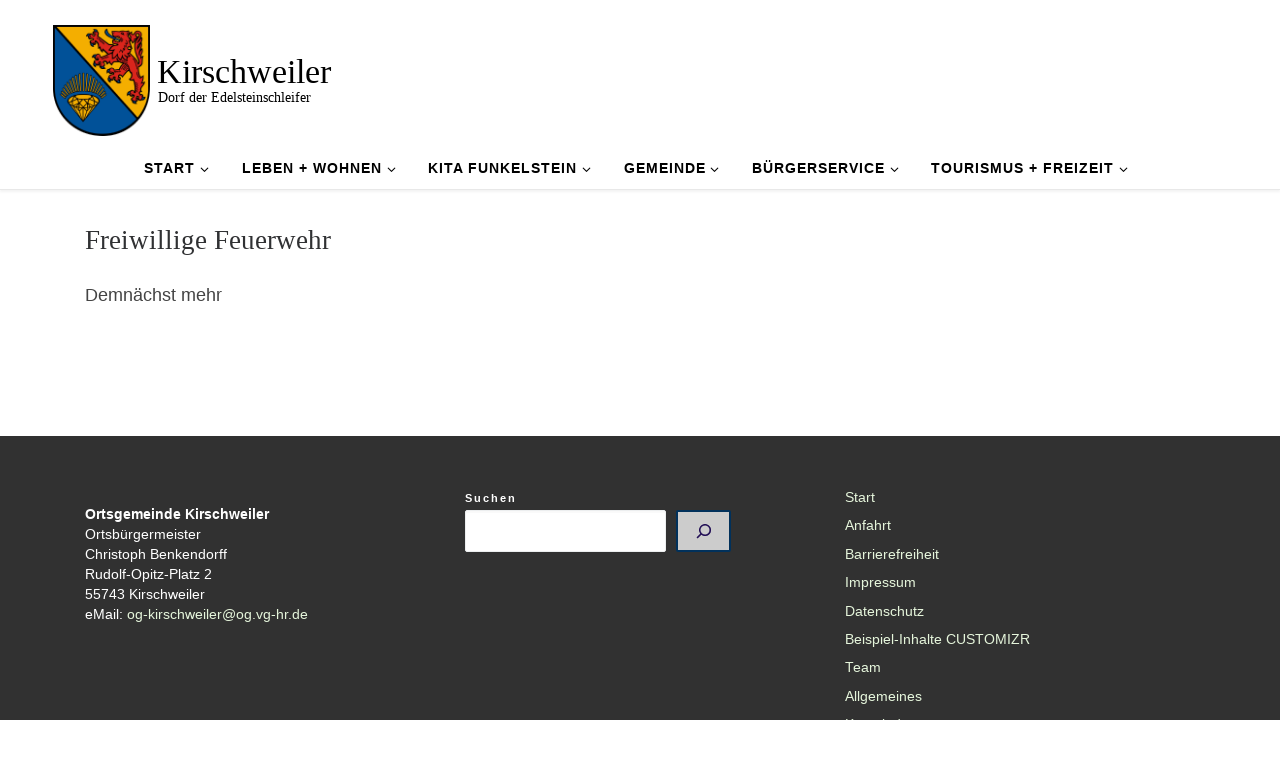

--- FILE ---
content_type: text/html; charset=UTF-8
request_url: https://kirschweiler.de/buergerservice/freiwillige-feuerwehr/
body_size: 81016
content:
<!DOCTYPE html>
<!--[if IE 7]>
<html class="ie ie7" lang="de">
<![endif]-->
<!--[if IE 8]>
<html class="ie ie8" lang="de">
<![endif]-->
<!--[if !(IE 7) | !(IE 8)  ]><!-->
<html lang="de" class="no-js">
<!--<![endif]-->
  <head>
  <meta charset="UTF-8" />
  <meta http-equiv="X-UA-Compatible" content="IE=EDGE" />
  <meta name="viewport" content="width=device-width, initial-scale=1.0" />
  <link rel="profile"  href="https://gmpg.org/xfn/11" />
  <link rel="pingback" href="https://kirschweiler.de/xmlrpc.php" />
<script>(function(html){html.className = html.className.replace(/\bno-js\b/,'js')})(document.documentElement);</script>
<title>Freiwillige Feuerwehr &#8211; Kirschweiler</title>
<meta name='robots' content='max-image-preview:large' />
<link rel="alternate" type="application/rss+xml" title="Kirschweiler &raquo; Feed" href="https://kirschweiler.de/feed/" />
<link rel="alternate" type="application/rss+xml" title="Kirschweiler &raquo; Kommentar-Feed" href="https://kirschweiler.de/comments/feed/" />
<link rel="alternate" title="oEmbed (JSON)" type="application/json+oembed" href="https://kirschweiler.de/wp-json/oembed/1.0/embed?url=https%3A%2F%2Fkirschweiler.de%2Fbuergerservice%2Ffreiwillige-feuerwehr%2F" />
<link rel="alternate" title="oEmbed (XML)" type="text/xml+oembed" href="https://kirschweiler.de/wp-json/oembed/1.0/embed?url=https%3A%2F%2Fkirschweiler.de%2Fbuergerservice%2Ffreiwillige-feuerwehr%2F&#038;format=xml" />
<style id='wp-img-auto-sizes-contain-inline-css'>
img:is([sizes=auto i],[sizes^="auto," i]){contain-intrinsic-size:3000px 1500px}
/*# sourceURL=wp-img-auto-sizes-contain-inline-css */
</style>
<style id='wp-block-library-inline-css'>
:root{--wp-block-synced-color:#7a00df;--wp-block-synced-color--rgb:122,0,223;--wp-bound-block-color:var(--wp-block-synced-color);--wp-editor-canvas-background:#ddd;--wp-admin-theme-color:#007cba;--wp-admin-theme-color--rgb:0,124,186;--wp-admin-theme-color-darker-10:#006ba1;--wp-admin-theme-color-darker-10--rgb:0,107,160.5;--wp-admin-theme-color-darker-20:#005a87;--wp-admin-theme-color-darker-20--rgb:0,90,135;--wp-admin-border-width-focus:2px}@media (min-resolution:192dpi){:root{--wp-admin-border-width-focus:1.5px}}.wp-element-button{cursor:pointer}:root .has-very-light-gray-background-color{background-color:#eee}:root .has-very-dark-gray-background-color{background-color:#313131}:root .has-very-light-gray-color{color:#eee}:root .has-very-dark-gray-color{color:#313131}:root .has-vivid-green-cyan-to-vivid-cyan-blue-gradient-background{background:linear-gradient(135deg,#00d084,#0693e3)}:root .has-purple-crush-gradient-background{background:linear-gradient(135deg,#34e2e4,#4721fb 50%,#ab1dfe)}:root .has-hazy-dawn-gradient-background{background:linear-gradient(135deg,#faaca8,#dad0ec)}:root .has-subdued-olive-gradient-background{background:linear-gradient(135deg,#fafae1,#67a671)}:root .has-atomic-cream-gradient-background{background:linear-gradient(135deg,#fdd79a,#004a59)}:root .has-nightshade-gradient-background{background:linear-gradient(135deg,#330968,#31cdcf)}:root .has-midnight-gradient-background{background:linear-gradient(135deg,#020381,#2874fc)}:root{--wp--preset--font-size--normal:16px;--wp--preset--font-size--huge:42px}.has-regular-font-size{font-size:1em}.has-larger-font-size{font-size:2.625em}.has-normal-font-size{font-size:var(--wp--preset--font-size--normal)}.has-huge-font-size{font-size:var(--wp--preset--font-size--huge)}.has-text-align-center{text-align:center}.has-text-align-left{text-align:left}.has-text-align-right{text-align:right}.has-fit-text{white-space:nowrap!important}#end-resizable-editor-section{display:none}.aligncenter{clear:both}.items-justified-left{justify-content:flex-start}.items-justified-center{justify-content:center}.items-justified-right{justify-content:flex-end}.items-justified-space-between{justify-content:space-between}.screen-reader-text{border:0;clip-path:inset(50%);height:1px;margin:-1px;overflow:hidden;padding:0;position:absolute;width:1px;word-wrap:normal!important}.screen-reader-text:focus{background-color:#ddd;clip-path:none;color:#444;display:block;font-size:1em;height:auto;left:5px;line-height:normal;padding:15px 23px 14px;text-decoration:none;top:5px;width:auto;z-index:100000}html :where(.has-border-color){border-style:solid}html :where([style*=border-top-color]){border-top-style:solid}html :where([style*=border-right-color]){border-right-style:solid}html :where([style*=border-bottom-color]){border-bottom-style:solid}html :where([style*=border-left-color]){border-left-style:solid}html :where([style*=border-width]){border-style:solid}html :where([style*=border-top-width]){border-top-style:solid}html :where([style*=border-right-width]){border-right-style:solid}html :where([style*=border-bottom-width]){border-bottom-style:solid}html :where([style*=border-left-width]){border-left-style:solid}html :where(img[class*=wp-image-]){height:auto;max-width:100%}:where(figure){margin:0 0 1em}html :where(.is-position-sticky){--wp-admin--admin-bar--position-offset:var(--wp-admin--admin-bar--height,0px)}@media screen and (max-width:600px){html :where(.is-position-sticky){--wp-admin--admin-bar--position-offset:0px}}

/*# sourceURL=wp-block-library-inline-css */
</style><style id='wp-block-search-inline-css'>
.wp-block-search__button{margin-left:10px;word-break:normal}.wp-block-search__button.has-icon{line-height:0}.wp-block-search__button svg{height:1.25em;min-height:24px;min-width:24px;width:1.25em;fill:currentColor;vertical-align:text-bottom}:where(.wp-block-search__button){border:1px solid #ccc;padding:6px 10px}.wp-block-search__inside-wrapper{display:flex;flex:auto;flex-wrap:nowrap;max-width:100%}.wp-block-search__label{width:100%}.wp-block-search.wp-block-search__button-only .wp-block-search__button{box-sizing:border-box;display:flex;flex-shrink:0;justify-content:center;margin-left:0;max-width:100%}.wp-block-search.wp-block-search__button-only .wp-block-search__inside-wrapper{min-width:0!important;transition-property:width}.wp-block-search.wp-block-search__button-only .wp-block-search__input{flex-basis:100%;transition-duration:.3s}.wp-block-search.wp-block-search__button-only.wp-block-search__searchfield-hidden,.wp-block-search.wp-block-search__button-only.wp-block-search__searchfield-hidden .wp-block-search__inside-wrapper{overflow:hidden}.wp-block-search.wp-block-search__button-only.wp-block-search__searchfield-hidden .wp-block-search__input{border-left-width:0!important;border-right-width:0!important;flex-basis:0;flex-grow:0;margin:0;min-width:0!important;padding-left:0!important;padding-right:0!important;width:0!important}:where(.wp-block-search__input){appearance:none;border:1px solid #949494;flex-grow:1;font-family:inherit;font-size:inherit;font-style:inherit;font-weight:inherit;letter-spacing:inherit;line-height:inherit;margin-left:0;margin-right:0;min-width:3rem;padding:8px;text-decoration:unset!important;text-transform:inherit}:where(.wp-block-search__button-inside .wp-block-search__inside-wrapper){background-color:#fff;border:1px solid #949494;box-sizing:border-box;padding:4px}:where(.wp-block-search__button-inside .wp-block-search__inside-wrapper) .wp-block-search__input{border:none;border-radius:0;padding:0 4px}:where(.wp-block-search__button-inside .wp-block-search__inside-wrapper) .wp-block-search__input:focus{outline:none}:where(.wp-block-search__button-inside .wp-block-search__inside-wrapper) :where(.wp-block-search__button){padding:4px 8px}.wp-block-search.aligncenter .wp-block-search__inside-wrapper{margin:auto}.wp-block[data-align=right] .wp-block-search.wp-block-search__button-only .wp-block-search__inside-wrapper{float:right}
/*# sourceURL=https://kirschweiler.de/wp-includes/blocks/search/style.min.css */
</style>
<style id='wp-block-paragraph-inline-css'>
.is-small-text{font-size:.875em}.is-regular-text{font-size:1em}.is-large-text{font-size:2.25em}.is-larger-text{font-size:3em}.has-drop-cap:not(:focus):first-letter{float:left;font-size:8.4em;font-style:normal;font-weight:100;line-height:.68;margin:.05em .1em 0 0;text-transform:uppercase}body.rtl .has-drop-cap:not(:focus):first-letter{float:none;margin-left:.1em}p.has-drop-cap.has-background{overflow:hidden}:root :where(p.has-background){padding:1.25em 2.375em}:where(p.has-text-color:not(.has-link-color)) a{color:inherit}p.has-text-align-left[style*="writing-mode:vertical-lr"],p.has-text-align-right[style*="writing-mode:vertical-rl"]{rotate:180deg}
/*# sourceURL=https://kirschweiler.de/wp-includes/blocks/paragraph/style.min.css */
</style>
<style id='global-styles-inline-css'>
:root{--wp--preset--aspect-ratio--square: 1;--wp--preset--aspect-ratio--4-3: 4/3;--wp--preset--aspect-ratio--3-4: 3/4;--wp--preset--aspect-ratio--3-2: 3/2;--wp--preset--aspect-ratio--2-3: 2/3;--wp--preset--aspect-ratio--16-9: 16/9;--wp--preset--aspect-ratio--9-16: 9/16;--wp--preset--color--black: #000000;--wp--preset--color--cyan-bluish-gray: #abb8c3;--wp--preset--color--white: #ffffff;--wp--preset--color--pale-pink: #f78da7;--wp--preset--color--vivid-red: #cf2e2e;--wp--preset--color--luminous-vivid-orange: #ff6900;--wp--preset--color--luminous-vivid-amber: #fcb900;--wp--preset--color--light-green-cyan: #7bdcb5;--wp--preset--color--vivid-green-cyan: #00d084;--wp--preset--color--pale-cyan-blue: #8ed1fc;--wp--preset--color--vivid-cyan-blue: #0693e3;--wp--preset--color--vivid-purple: #9b51e0;--wp--preset--gradient--vivid-cyan-blue-to-vivid-purple: linear-gradient(135deg,rgb(6,147,227) 0%,rgb(155,81,224) 100%);--wp--preset--gradient--light-green-cyan-to-vivid-green-cyan: linear-gradient(135deg,rgb(122,220,180) 0%,rgb(0,208,130) 100%);--wp--preset--gradient--luminous-vivid-amber-to-luminous-vivid-orange: linear-gradient(135deg,rgb(252,185,0) 0%,rgb(255,105,0) 100%);--wp--preset--gradient--luminous-vivid-orange-to-vivid-red: linear-gradient(135deg,rgb(255,105,0) 0%,rgb(207,46,46) 100%);--wp--preset--gradient--very-light-gray-to-cyan-bluish-gray: linear-gradient(135deg,rgb(238,238,238) 0%,rgb(169,184,195) 100%);--wp--preset--gradient--cool-to-warm-spectrum: linear-gradient(135deg,rgb(74,234,220) 0%,rgb(151,120,209) 20%,rgb(207,42,186) 40%,rgb(238,44,130) 60%,rgb(251,105,98) 80%,rgb(254,248,76) 100%);--wp--preset--gradient--blush-light-purple: linear-gradient(135deg,rgb(255,206,236) 0%,rgb(152,150,240) 100%);--wp--preset--gradient--blush-bordeaux: linear-gradient(135deg,rgb(254,205,165) 0%,rgb(254,45,45) 50%,rgb(107,0,62) 100%);--wp--preset--gradient--luminous-dusk: linear-gradient(135deg,rgb(255,203,112) 0%,rgb(199,81,192) 50%,rgb(65,88,208) 100%);--wp--preset--gradient--pale-ocean: linear-gradient(135deg,rgb(255,245,203) 0%,rgb(182,227,212) 50%,rgb(51,167,181) 100%);--wp--preset--gradient--electric-grass: linear-gradient(135deg,rgb(202,248,128) 0%,rgb(113,206,126) 100%);--wp--preset--gradient--midnight: linear-gradient(135deg,rgb(2,3,129) 0%,rgb(40,116,252) 100%);--wp--preset--font-size--small: 13px;--wp--preset--font-size--medium: 20px;--wp--preset--font-size--large: 36px;--wp--preset--font-size--x-large: 42px;--wp--preset--spacing--20: 0.44rem;--wp--preset--spacing--30: 0.67rem;--wp--preset--spacing--40: 1rem;--wp--preset--spacing--50: 1.5rem;--wp--preset--spacing--60: 2.25rem;--wp--preset--spacing--70: 3.38rem;--wp--preset--spacing--80: 5.06rem;--wp--preset--shadow--natural: 6px 6px 9px rgba(0, 0, 0, 0.2);--wp--preset--shadow--deep: 12px 12px 50px rgba(0, 0, 0, 0.4);--wp--preset--shadow--sharp: 6px 6px 0px rgba(0, 0, 0, 0.2);--wp--preset--shadow--outlined: 6px 6px 0px -3px rgb(255, 255, 255), 6px 6px rgb(0, 0, 0);--wp--preset--shadow--crisp: 6px 6px 0px rgb(0, 0, 0);}:where(.is-layout-flex){gap: 0.5em;}:where(.is-layout-grid){gap: 0.5em;}body .is-layout-flex{display: flex;}.is-layout-flex{flex-wrap: wrap;align-items: center;}.is-layout-flex > :is(*, div){margin: 0;}body .is-layout-grid{display: grid;}.is-layout-grid > :is(*, div){margin: 0;}:where(.wp-block-columns.is-layout-flex){gap: 2em;}:where(.wp-block-columns.is-layout-grid){gap: 2em;}:where(.wp-block-post-template.is-layout-flex){gap: 1.25em;}:where(.wp-block-post-template.is-layout-grid){gap: 1.25em;}.has-black-color{color: var(--wp--preset--color--black) !important;}.has-cyan-bluish-gray-color{color: var(--wp--preset--color--cyan-bluish-gray) !important;}.has-white-color{color: var(--wp--preset--color--white) !important;}.has-pale-pink-color{color: var(--wp--preset--color--pale-pink) !important;}.has-vivid-red-color{color: var(--wp--preset--color--vivid-red) !important;}.has-luminous-vivid-orange-color{color: var(--wp--preset--color--luminous-vivid-orange) !important;}.has-luminous-vivid-amber-color{color: var(--wp--preset--color--luminous-vivid-amber) !important;}.has-light-green-cyan-color{color: var(--wp--preset--color--light-green-cyan) !important;}.has-vivid-green-cyan-color{color: var(--wp--preset--color--vivid-green-cyan) !important;}.has-pale-cyan-blue-color{color: var(--wp--preset--color--pale-cyan-blue) !important;}.has-vivid-cyan-blue-color{color: var(--wp--preset--color--vivid-cyan-blue) !important;}.has-vivid-purple-color{color: var(--wp--preset--color--vivid-purple) !important;}.has-black-background-color{background-color: var(--wp--preset--color--black) !important;}.has-cyan-bluish-gray-background-color{background-color: var(--wp--preset--color--cyan-bluish-gray) !important;}.has-white-background-color{background-color: var(--wp--preset--color--white) !important;}.has-pale-pink-background-color{background-color: var(--wp--preset--color--pale-pink) !important;}.has-vivid-red-background-color{background-color: var(--wp--preset--color--vivid-red) !important;}.has-luminous-vivid-orange-background-color{background-color: var(--wp--preset--color--luminous-vivid-orange) !important;}.has-luminous-vivid-amber-background-color{background-color: var(--wp--preset--color--luminous-vivid-amber) !important;}.has-light-green-cyan-background-color{background-color: var(--wp--preset--color--light-green-cyan) !important;}.has-vivid-green-cyan-background-color{background-color: var(--wp--preset--color--vivid-green-cyan) !important;}.has-pale-cyan-blue-background-color{background-color: var(--wp--preset--color--pale-cyan-blue) !important;}.has-vivid-cyan-blue-background-color{background-color: var(--wp--preset--color--vivid-cyan-blue) !important;}.has-vivid-purple-background-color{background-color: var(--wp--preset--color--vivid-purple) !important;}.has-black-border-color{border-color: var(--wp--preset--color--black) !important;}.has-cyan-bluish-gray-border-color{border-color: var(--wp--preset--color--cyan-bluish-gray) !important;}.has-white-border-color{border-color: var(--wp--preset--color--white) !important;}.has-pale-pink-border-color{border-color: var(--wp--preset--color--pale-pink) !important;}.has-vivid-red-border-color{border-color: var(--wp--preset--color--vivid-red) !important;}.has-luminous-vivid-orange-border-color{border-color: var(--wp--preset--color--luminous-vivid-orange) !important;}.has-luminous-vivid-amber-border-color{border-color: var(--wp--preset--color--luminous-vivid-amber) !important;}.has-light-green-cyan-border-color{border-color: var(--wp--preset--color--light-green-cyan) !important;}.has-vivid-green-cyan-border-color{border-color: var(--wp--preset--color--vivid-green-cyan) !important;}.has-pale-cyan-blue-border-color{border-color: var(--wp--preset--color--pale-cyan-blue) !important;}.has-vivid-cyan-blue-border-color{border-color: var(--wp--preset--color--vivid-cyan-blue) !important;}.has-vivid-purple-border-color{border-color: var(--wp--preset--color--vivid-purple) !important;}.has-vivid-cyan-blue-to-vivid-purple-gradient-background{background: var(--wp--preset--gradient--vivid-cyan-blue-to-vivid-purple) !important;}.has-light-green-cyan-to-vivid-green-cyan-gradient-background{background: var(--wp--preset--gradient--light-green-cyan-to-vivid-green-cyan) !important;}.has-luminous-vivid-amber-to-luminous-vivid-orange-gradient-background{background: var(--wp--preset--gradient--luminous-vivid-amber-to-luminous-vivid-orange) !important;}.has-luminous-vivid-orange-to-vivid-red-gradient-background{background: var(--wp--preset--gradient--luminous-vivid-orange-to-vivid-red) !important;}.has-very-light-gray-to-cyan-bluish-gray-gradient-background{background: var(--wp--preset--gradient--very-light-gray-to-cyan-bluish-gray) !important;}.has-cool-to-warm-spectrum-gradient-background{background: var(--wp--preset--gradient--cool-to-warm-spectrum) !important;}.has-blush-light-purple-gradient-background{background: var(--wp--preset--gradient--blush-light-purple) !important;}.has-blush-bordeaux-gradient-background{background: var(--wp--preset--gradient--blush-bordeaux) !important;}.has-luminous-dusk-gradient-background{background: var(--wp--preset--gradient--luminous-dusk) !important;}.has-pale-ocean-gradient-background{background: var(--wp--preset--gradient--pale-ocean) !important;}.has-electric-grass-gradient-background{background: var(--wp--preset--gradient--electric-grass) !important;}.has-midnight-gradient-background{background: var(--wp--preset--gradient--midnight) !important;}.has-small-font-size{font-size: var(--wp--preset--font-size--small) !important;}.has-medium-font-size{font-size: var(--wp--preset--font-size--medium) !important;}.has-large-font-size{font-size: var(--wp--preset--font-size--large) !important;}.has-x-large-font-size{font-size: var(--wp--preset--font-size--x-large) !important;}
/*# sourceURL=global-styles-inline-css */
</style>

<style id='classic-theme-styles-inline-css'>
/*! This file is auto-generated */
.wp-block-button__link{color:#fff;background-color:#32373c;border-radius:9999px;box-shadow:none;text-decoration:none;padding:calc(.667em + 2px) calc(1.333em + 2px);font-size:1.125em}.wp-block-file__button{background:#32373c;color:#fff;text-decoration:none}
/*# sourceURL=/wp-includes/css/classic-themes.min.css */
</style>
<link rel='stylesheet' id='customizr-main-css' href='https://kirschweiler.de/wp-content/themes/customizr/assets/front/css/style.min.css?ver=4.4.24' media='all' />
<style id='customizr-main-inline-css'>
::-moz-selection{background-color:#015198}::selection{background-color:#015198}a,.btn-skin:active,.btn-skin:focus,.btn-skin:hover,.btn-skin.inverted,.grid-container__classic .post-type__icon,.post-type__icon:hover .icn-format,.grid-container__classic .post-type__icon:hover .icn-format,[class*='grid-container__'] .entry-title a.czr-title:hover,input[type=checkbox]:checked::before{color:#015198}.czr-css-loader > div ,.btn-skin,.btn-skin:active,.btn-skin:focus,.btn-skin:hover,.btn-skin-h-dark,.btn-skin-h-dark.inverted:active,.btn-skin-h-dark.inverted:focus,.btn-skin-h-dark.inverted:hover{border-color:#015198}.tc-header.border-top{border-top-color:#015198}[class*='grid-container__'] .entry-title a:hover::after,.grid-container__classic .post-type__icon,.btn-skin,.btn-skin.inverted:active,.btn-skin.inverted:focus,.btn-skin.inverted:hover,.btn-skin-h-dark,.btn-skin-h-dark.inverted:active,.btn-skin-h-dark.inverted:focus,.btn-skin-h-dark.inverted:hover,.sidebar .widget-title::after,input[type=radio]:checked::before{background-color:#015198}.btn-skin-light:active,.btn-skin-light:focus,.btn-skin-light:hover,.btn-skin-light.inverted{color:#017ae4}input:not([type='submit']):not([type='button']):not([type='number']):not([type='checkbox']):not([type='radio']):focus,textarea:focus,.btn-skin-light,.btn-skin-light.inverted,.btn-skin-light:active,.btn-skin-light:focus,.btn-skin-light:hover,.btn-skin-light.inverted:active,.btn-skin-light.inverted:focus,.btn-skin-light.inverted:hover{border-color:#017ae4}.btn-skin-light,.btn-skin-light.inverted:active,.btn-skin-light.inverted:focus,.btn-skin-light.inverted:hover{background-color:#017ae4}.btn-skin-lightest:active,.btn-skin-lightest:focus,.btn-skin-lightest:hover,.btn-skin-lightest.inverted{color:#0287fd}.btn-skin-lightest,.btn-skin-lightest.inverted,.btn-skin-lightest:active,.btn-skin-lightest:focus,.btn-skin-lightest:hover,.btn-skin-lightest.inverted:active,.btn-skin-lightest.inverted:focus,.btn-skin-lightest.inverted:hover{border-color:#0287fd}.btn-skin-lightest,.btn-skin-lightest.inverted:active,.btn-skin-lightest.inverted:focus,.btn-skin-lightest.inverted:hover{background-color:#0287fd}.pagination,a:hover,a:focus,a:active,.btn-skin-dark:active,.btn-skin-dark:focus,.btn-skin-dark:hover,.btn-skin-dark.inverted,.btn-skin-dark-oh:active,.btn-skin-dark-oh:focus,.btn-skin-dark-oh:hover,.post-info a:not(.btn):hover,.grid-container__classic .post-type__icon .icn-format,[class*='grid-container__'] .hover .entry-title a,.widget-area a:not(.btn):hover,a.czr-format-link:hover,.format-link.hover a.czr-format-link,button[type=submit]:hover,button[type=submit]:active,button[type=submit]:focus,input[type=submit]:hover,input[type=submit]:active,input[type=submit]:focus,.tabs .nav-link:hover,.tabs .nav-link.active,.tabs .nav-link.active:hover,.tabs .nav-link.active:focus{color:#01315b}.grid-container__classic.tc-grid-border .grid__item,.btn-skin-dark,.btn-skin-dark.inverted,button[type=submit],input[type=submit],.btn-skin-dark:active,.btn-skin-dark:focus,.btn-skin-dark:hover,.btn-skin-dark.inverted:active,.btn-skin-dark.inverted:focus,.btn-skin-dark.inverted:hover,.btn-skin-h-dark:active,.btn-skin-h-dark:focus,.btn-skin-h-dark:hover,.btn-skin-h-dark.inverted,.btn-skin-h-dark.inverted,.btn-skin-h-dark.inverted,.btn-skin-dark-oh:active,.btn-skin-dark-oh:focus,.btn-skin-dark-oh:hover,.btn-skin-dark-oh.inverted:active,.btn-skin-dark-oh.inverted:focus,.btn-skin-dark-oh.inverted:hover,button[type=submit]:hover,button[type=submit]:active,button[type=submit]:focus,input[type=submit]:hover,input[type=submit]:active,input[type=submit]:focus{border-color:#01315b}.btn-skin-dark,.btn-skin-dark.inverted:active,.btn-skin-dark.inverted:focus,.btn-skin-dark.inverted:hover,.btn-skin-h-dark:active,.btn-skin-h-dark:focus,.btn-skin-h-dark:hover,.btn-skin-h-dark.inverted,.btn-skin-h-dark.inverted,.btn-skin-h-dark.inverted,.btn-skin-dark-oh.inverted:active,.btn-skin-dark-oh.inverted:focus,.btn-skin-dark-oh.inverted:hover,.grid-container__classic .post-type__icon:hover,button[type=submit],input[type=submit],.czr-link-hover-underline .widgets-list-layout-links a:not(.btn)::before,.czr-link-hover-underline .widget_archive a:not(.btn)::before,.czr-link-hover-underline .widget_nav_menu a:not(.btn)::before,.czr-link-hover-underline .widget_rss ul a:not(.btn)::before,.czr-link-hover-underline .widget_recent_entries a:not(.btn)::before,.czr-link-hover-underline .widget_categories a:not(.btn)::before,.czr-link-hover-underline .widget_meta a:not(.btn)::before,.czr-link-hover-underline .widget_recent_comments a:not(.btn)::before,.czr-link-hover-underline .widget_pages a:not(.btn)::before,.czr-link-hover-underline .widget_calendar a:not(.btn)::before,[class*='grid-container__'] .hover .entry-title a::after,a.czr-format-link::before,.comment-author a::before,.comment-link::before,.tabs .nav-link.active::before{background-color:#01315b}.btn-skin-dark-shaded:active,.btn-skin-dark-shaded:focus,.btn-skin-dark-shaded:hover,.btn-skin-dark-shaded.inverted{background-color:rgba(1,49,91,0.2)}.btn-skin-dark-shaded,.btn-skin-dark-shaded.inverted:active,.btn-skin-dark-shaded.inverted:focus,.btn-skin-dark-shaded.inverted:hover{background-color:rgba(1,49,91,0.8)}.tc-header,#tc-sn .tc-sn-inner,.czr-overlay,.add-menu-button,.tc-header .socials a,.tc-header .socials a:focus,.tc-header .socials a:active,.nav__utils,.nav__utils a,.nav__utils a:focus,.nav__utils a:active,.header-contact__info a,.header-contact__info a:focus,.header-contact__info a:active,.czr-overlay a:hover,.dropdown-menu,.tc-header .navbar-brand-sitename,[class*=nav__menu] .nav__link,[class*=nav__menu] .nav__link-wrapper .caret__dropdown-toggler,[class*=nav__menu] .dropdown-menu .nav__link,[class*=nav__menu] .dropdown-item .nav__link:hover,.tc-header form.czr-form label,.czr-overlay form.czr-form label,.tc-header .czr-form input:not([type='submit']):not([type='button']):not([type='number']):not([type='checkbox']):not([type='radio']),.tc-header .czr-form textarea,.tc-header .czr-form .form-control,.czr-overlay .czr-form input:not([type='submit']):not([type='button']):not([type='number']):not([type='checkbox']):not([type='radio']),.czr-overlay .czr-form textarea,.czr-overlay .czr-form .form-control,.tc-header h1,.tc-header h2,.tc-header h3,.tc-header h4,.tc-header h5,.tc-header h6{color:#000000}.tc-header .czr-form input:not([type='submit']):not([type='button']):not([type='number']):not([type='checkbox']):not([type='radio']),.tc-header .czr-form textarea,.tc-header .czr-form .form-control,.czr-overlay .czr-form input:not([type='submit']):not([type='button']):not([type='number']):not([type='checkbox']):not([type='radio']),.czr-overlay .czr-form textarea,.czr-overlay .czr-form .form-control{border-color:#000000}.ham__toggler-span-wrapper .line,[class*=nav__menu] .nav__title::before{background-color:#000000}.header-tagline,[class*=nav__menu] .nav__link:hover,[class*=nav__menu] .nav__link-wrapper .caret__dropdown-toggler:hover,[class*=nav__menu] .show:not(.dropdown-item) > .nav__link,[class*=nav__menu] .show:not(.dropdown-item) > .nav__link-wrapper .nav__link,.czr-highlight-contextual-menu-items [class*=nav__menu] li:not(.dropdown-item).current-active > .nav__link,.czr-highlight-contextual-menu-items [class*=nav__menu] li:not(.dropdown-item).current-active > .nav__link-wrapper .nav__link,.czr-highlight-contextual-menu-items [class*=nav__menu] .current-menu-item > .nav__link,.czr-highlight-contextual-menu-items [class*=nav__menu] .current-menu-item > .nav__link-wrapper .nav__link,[class*=nav__menu] .dropdown-item .nav__link,.czr-overlay a,.tc-header .socials a:hover,.nav__utils a:hover,.czr-highlight-contextual-menu-items .nav__utils a.current-active,.header-contact__info a:hover,.tc-header .czr-form .form-group.in-focus label,.czr-overlay .czr-form .form-group.in-focus label{color:rgba(0,0,0,0.7)}.nav__utils .ham-toggler-menu.czr-collapsed:hover .line{background-color:rgba(0,0,0,0.7)}.topbar-navbar__wrapper,.dropdown-item:not(:last-of-type){border-color:rgba(0,0,0,0.09)}.tc-header{border-bottom-color:rgba(0,0,0,0.09)}#tc-sn{outline-color:rgba(0,0,0,0.09)}.mobile-nav__container,.header-search__container,.mobile-nav__nav,.vertical-nav > li:not(:last-of-type){border-color:rgba(0,0,0,0.075)}.tc-header,#tc-sn .tc-sn-inner,.dropdown-menu,.dropdown-item:active,.dropdown-item:focus,.dropdown-item:hover{background-color:#fcea4d}.sticky-transparent.is-sticky .mobile-sticky,.sticky-transparent.is-sticky .desktop-sticky,.sticky-transparent.is-sticky .mobile-nav__nav,.header-transparent:not(.is-sticky) .mobile-nav__nav,.header-transparent:not(.is-sticky) .dropdown-menu{background-color:rgba(252,234,77,0.9)}.czr-overlay{background-color:rgba(252,234,77,0.98)}.dropdown-item:before,.vertical-nav .caret__dropdown-toggler{background-color:rgba(3,21,178,0.045)}.navbar-brand,.header-tagline,h1,h2,h3,.tc-dropcap { font-family : 'Impact','Charcoal','sans-serif'; }
body { font-family : 'Palatino Linotype','Book Antiqua','Palatino','serif'; }

.tc-header.border-top { border-top-width: 5px; border-top-style: solid }
.tc-singular-thumbnail-wrapper .entry-media__wrapper {
                max-height: 200px;
                height :200px
              }

@media (min-width: 576px ){
.tc-singular-thumbnail-wrapper .entry-media__wrapper {
                  max-height: 250px;
                  height :250px
                }
}

/*# sourceURL=customizr-main-inline-css */
</style>
<link rel='stylesheet' id='customizr-style-css' href='https://kirschweiler.de/wp-content/themes/kirschcustomizr/style.css?ver=4.4.24' media='all' />
<script src="https://kirschweiler.de/wp-includes/js/jquery/jquery.min.js?ver=3.7.1" id="jquery-core-js"></script>
<script src="https://kirschweiler.de/wp-includes/js/jquery/jquery-migrate.min.js?ver=3.4.1" id="jquery-migrate-js"></script>
<script src="https://kirschweiler.de/wp-includes/js/underscore.min.js?ver=1.13.7" id="underscore-js"></script>
<script id="czr-init-js-extra">
var CZRParams = {"assetsPath":"https://kirschweiler.de/wp-content/themes/customizr/assets/front/","mainScriptUrl":"https://kirschweiler.de/wp-content/themes/customizr/assets/front/js/tc-scripts.min.js?4.4.24","deferFontAwesome":"1","fontAwesomeUrl":"https://kirschweiler.de/wp-content/themes/customizr/assets/shared/fonts/fa/css/fontawesome-all.min.css?4.4.24","_disabled":[],"centerSliderImg":"1","isLightBoxEnabled":"1","SmoothScroll":{"Enabled":true,"Options":{"touchpadSupport":false}},"isAnchorScrollEnabled":"","anchorSmoothScrollExclude":{"simple":["[class*=edd]",".carousel-control","[data-toggle=\"modal\"]","[data-toggle=\"dropdown\"]","[data-toggle=\"czr-dropdown\"]","[data-toggle=\"tooltip\"]","[data-toggle=\"popover\"]","[data-toggle=\"collapse\"]","[data-toggle=\"czr-collapse\"]","[data-toggle=\"tab\"]","[data-toggle=\"pill\"]","[data-toggle=\"czr-pill\"]","[class*=upme]","[class*=um-]"],"deep":{"classes":[],"ids":[]}},"timerOnScrollAllBrowsers":"1","centerAllImg":"1","HasComments":"","LoadModernizr":"1","stickyHeader":"","extLinksStyle":"","extLinksTargetExt":"","extLinksSkipSelectors":{"classes":["btn","button"],"ids":[]},"dropcapEnabled":"","dropcapWhere":{"post":"","page":""},"dropcapMinWords":"","dropcapSkipSelectors":{"tags":["IMG","IFRAME","H1","H2","H3","H4","H5","H6","BLOCKQUOTE","UL","OL"],"classes":["btn"],"id":[]},"imgSmartLoadEnabled":"1","imgSmartLoadOpts":{"parentSelectors":["[class*=grid-container], .article-container",".__before_main_wrapper",".widget-front",".post-related-articles",".tc-singular-thumbnail-wrapper",".sek-module-inner"],"opts":{"excludeImg":[".tc-holder-img"]}},"imgSmartLoadsForSliders":"1","pluginCompats":[],"isWPMobile":"","menuStickyUserSettings":{"desktop":"stick_always","mobile":"stick_up"},"adminAjaxUrl":"https://kirschweiler.de/wp-admin/admin-ajax.php","ajaxUrl":"https://kirschweiler.de/?czrajax=1","frontNonce":{"id":"CZRFrontNonce","handle":"2befbdd96a"},"isDevMode":"","isModernStyle":"1","i18n":{"Permanently dismiss":"Dauerhaft ausblenden"},"frontNotifications":{"welcome":{"enabled":false,"content":"","dismissAction":"dismiss_welcome_note_front"}},"preloadGfonts":"","googleFonts":null,"version":"4.4.24"};
//# sourceURL=czr-init-js-extra
</script>
<script src="https://kirschweiler.de/wp-content/themes/customizr/assets/front/js/tc-init.min.js?ver=4.4.24" id="czr-init-js"></script>
<script src="https://kirschweiler.de/wp-content/themes/customizr/assets/front/js/libs/modernizr.min.js?ver=4.4.24" id="modernizr-js"></script>
<link rel="https://api.w.org/" href="https://kirschweiler.de/wp-json/" /><link rel="alternate" title="JSON" type="application/json" href="https://kirschweiler.de/wp-json/wp/v2/pages/347" /><link rel="EditURI" type="application/rsd+xml" title="RSD" href="https://kirschweiler.de/xmlrpc.php?rsd" />
<meta name="generator" content="WordPress 6.9" />
<link rel="canonical" href="https://kirschweiler.de/buergerservice/freiwillige-feuerwehr/" />
<link rel='shortlink' href='https://kirschweiler.de/?p=347' />
              <link rel="preload" as="font" type="font/woff2" href="https://kirschweiler.de/wp-content/themes/customizr/assets/shared/fonts/customizr/customizr.woff2?128396981" crossorigin="anonymous"/>
            		<style id="wp-custom-css">
			body {
	background-color: #ffffff;
	font-family: Arial, Helvetica, sans serif;
	color:#444;
}
#tc-page-wrap {
	max-width: 1600px;
	margin-left: auto;
	margin-right: auto;
}
.navbar-brand-sitelogo img {
	max-height:111px;
}
[class*="fp-text-"] {
  color: #444;
}
.branding .branding-aside .header-tagline {
	font-style: normal;
}
.primary-navbar__wrapper .branding__container.col {
	width:94%;
}
a:focus, .czr-link-mask:focus {
	border-color:red;
	outline: 2px solid red !important;
	outline-offset: -2px !important;
}
#content h1 {
	font-size: 1.8em;
}
#content h2 {
	font-size: 1.6em;
}
#content h3 {
	font-size: 1.4em;
}
#content h4 {
	font-size: 1.2em;
}
#content h5 {
	font-size: 1.0em;
}
.header-tagline {
		color:#000;
}
.header-skin-light .header-tagline {
		color:#000;
}
.icn-search::before {
    color: #ffffff;
}
.primary-nav__menu {
	background-color: #fff;
	z-index: 1010;
	position: relative;
}
.tc-header, #tc-sn .tc-sn-inner, .dropdown-menu, .dropdown-item:active, .dropdown-item:focus, .dropdown-item:hover {
	background-color: #fff;	
}
.topbar-navbar__wrapper {
	background-color: #381293 !important;
	color: #ffffff !important;
}
.tc-header, #tc-sn .tc-sn-inner{
	background-color: #fff;
	border-top: 15px solid #fff !important;	
}
.tc-header {
	z-index: 1000;
	position: relative;
	top: 0px;
}
.czr-carousel-nav .czr-carousel-control:hover, .mfp-gallery .czr-carousel-control:hover {
  opacity: 1;
  width: 60px;
  background-color: rgba(1,81,152,1) !important;
}
.text-md-right {
    text-align: left !important;
}
.widget-area a {
	color:#2f00ff;
}
/*##### Navigation #####*/
.nav__title::before {
    background-color: #015198 !important;
}
.dropdown-item::before, .vertical-nav .caret__dropdown-toggler {
    background-color: #ffffff !important;
}
#customizr-slider-main_slider {
	z-index: 900;
	position: relative;
	margin-top: -250px;
}
.home #customizr-slider-main_slider {
	z-index: 900;
	position: relative;
	margin-top: 0px;
}
.breadcrumbs a {
	color: #2f00ff;
}
a, .btn-skin:active, .btn-skin:focus, .btn-skin:hover, .btn-skin.inverted, .grid-container__classic .post-type__icon, .post-type__icon:hover .icn-format, .grid-container__classic .post-type__icon:hover .icn-format, [class*="grid-container__"] .entry-title a.czr-title:hover, input[type="checkbox"]:checked::before {
    color: #2f00ff;
}
.pagination, a:hover, a:focus, a:active, .btn-skin-dark:active, .btn-skin-dark:focus, .btn-skin-dark:hover, .btn-skin-dark.inverted, .btn-skin-dark-oh:active, .btn-skin-dark-oh:focus, .btn-skin-dark-oh:hover, .post-info a:not(.btn):hover, .grid-container__classic .post-type__icon .icn-format, [class*="grid-container__"] .hover .entry-title a, .widget-area a:not(.btn):hover, a.czr-format-link:hover, .format-link.hover a.czr-format-link, button[type="submit"]:hover, button[type="submit"]:active, button[type="submit"]:focus, input[type="submit"]:hover, input[type="submit"]:active, input[type="submit"]:focus, .tabs .nav-link:hover, .tabs .nav-link.active, .tabs .nav-link.active:hover, .tabs .nav-link.active:focus {
    color: #0000ff;
}
a:focus, a:active, .btn-skin-dark:active, .btn-skin-dark:focus, .btn-skin-dark.inverted, .btn-skin-dark-oh:active, .btn-skin-dark-oh:focus, button[type="submit"]:active, button[type="submit"]:focus, input[type="submit"]:active, input[type="submit"]:focus, .tabs .nav-link.active:focus {
    color: #ff0000;
}
article .entry-content a {
    text-decoration: none;
}
.round .czr-link-mask::before {
  border-radius: 0%;
}
.btn-skin-dark-shaded:active, .btn-skin-dark-shaded:focus, .btn-skin-dark-shaded:hover, .btn-skin-dark-shaded.inverted {
  background-color: rgba(1,81,152,0.9);
}
.icn-up-small, .btn.czr-btt.czr-btta.right.show {
	background-color: rgba(1,81,152,0.9);
}
.btn-more, .btn-more span{
  background-color: #eee ;
  color: #444;
font-weight: bold;  
}
/*##### Galeriebilder ohne Abstand #####*/
.kein-abstand .blocks-gallery-grid .blocks-gallery-item {
	margin:0px 0px 0px 0px;
}
/*### FEATURED PAGES ###*/
.fp-title {
	font-size: 1.7em;
}

/*##### NEWS #####*/
aside.widget_recent_entries {
	font-size: 1.15em;
}
aside.widget_recent_entries .post-date {
	display:block;
	font-style:italic;
	font-size: 0.8em;	
}
aside.widget_recent_entries .widget-title {
	font-size: 1.1em;
}
/*##### CALENDAR #####*/
aside.tribe-events-list-widget {
	font-size: 0.9em;
}
aside.tribe-event-duration {
	font-style:italic;
	font-size: 1.2em;	
}
aside.tribe-events-list-widget .widget-title {
	font-size: 1.4em;
}
.tribe-events .tribe-events-calendar-list__month-separator::after, .tribe-events .tribe-events-calendar-day__time-separator::after, .tribe-events .tribe-events-calendar-day__type-separator::after {
	background-color:#dcdcdc;
	height:2px;
}
.events-list #tribe-events-footer, .single-tribe_events #tribe-events-footer, .tribe-events-day #tribe-events-footer, .tribe-events-map #tribe-events-footer, .tribe-events-photo #tribe-events-footer {
	border-top: 2px solid #dcdcdc;
}
.tribe-events .tribe-events-calendar-list__event-date-tag-weekday, .tribe-events-calendar-list__event-datetime {
	font-size: 20px;
}
.tribe-events-schedule__all-day, .tribe-events-schedule__separator, .tribe-events-schedule__timezone {
	color: #999999;
	font-weight:800;
	font-size:22px;
}
.tribe-events-calendar-list__event-description, .tribe-events-calendar-list__event-details address {
	font-size: 1.2em !important;
	font-weight: 400 !important;
}
.single-tribe_events .tribe-events-single-event-title {
	font-size:24px;
	font-weight:600;	
}
.single-tribe_events h2.tribe-events-schedule__datetime, .single-tribe_events .tribe-events-schedule__time {
	font-size: 20px !important;	
	font-weight:600 !important;
}
.tribe-events-single, .tribe-events-single .tribe-block__organizer__details, .tribe-events-single .tribe-block__organizer__details h3, .single-tribe_events .tribe-block__venue h3{
	font-size: 18px !important;
	font-weight: 400 !important;	
}
.tribe-events-calendar-list__month-separator time {
	font-weight:bold !important;
} 
.tribe-events-calendar-list__event .tribe-events-calendar-list__event-details .tribe-events-calendar-list__event-venue-title {
	font-size: 18px !important;
	font-weight: 400 !important;
}
.tribe-events-calendar-month {
	   background-color: #fff;
}
.tribe-events .tribe-events-header {
	background-color: #ececec !important;
}

.tribe-events .tribe-events-calendar-month__day--past .tribe-events-calendar-month__calendar-event {
	opacity: 1;
}
.tribe-events-calendar-month__calendar-event-title-link {
	color: #2f00ff !important;
	font-size: 14px;
}
.tribe-events .tribe-events-calendar-month__day--current .tribe-events-calendar-month__day-date, .tribe-events .tribe-events-calendar-month__day--current .tribe-events-calendar-month__day-date-link {
	color: #2f00ff;
}
.tribe-events-calendar-month__day.tribe-events-calendar-month__day--current {
		background-color: #fff !important;
}
.tribe-events .tribe-events-c-ical__link {
    align-items: center;
    color: #2f00ff;
    border: 1px solid #2f00ff;
    border-radius: 4px;
    display: inline-flex;
    font-weight: 700;
    justify-content: center;
}
.tribe-events .tribe-events-c-ical__link:active, .tribe-events .tribe-events-c-ical__link:focus, .tribe-events .tribe-events-c-ical__link:hover {
    color: #fff;
    background-color: #2f00ff;
}
#tribe-events-content a, .tribe-events-adv-list-widget .tribe-events-widget-link a, .tribe-events-adv-list-widget .tribe-events-widget-link a:hover, .tribe-events-back a, .tribe-events-back a:hover, .tribe-events-event-meta a, .tribe-events-list-widget .tribe-events-widget-link a, .tribe-events-list-widget .tribe-events-widget-link a:hover, ul.tribe-events-sub-nav a, ul.tribe-events-sub-nav a:hover {
	color: #2f00ff;
}
.tribe-events-list-widget .tribe-events-list-widget-events {
	padding:0px !important;
}

.tribe-events .datepicker .day.active, .tribe-events .datepicker .day.active.focused, .tribe-events .datepicker .day.active:focus, .tribe-events .datepicker .day.active:hover, .tribe-events .datepicker .month.active, .tribe-events .datepicker .month.active.focused, .tribe-events .datepicker .month.active:focus, .tribe-events .datepicker .month.active:hover, .tribe-events .datepicker .year.active, .tribe-events .datepicker .year.active.focused, .tribe-events .datepicker .year.active:focus, .tribe-events .datepicker .year.active:hover {
	color: #fff;
	background: #2f00ff;
}
table:not([id^="wp-calendar"]):not(.ui-datepicker-calendar):not(.tribe-mini-calendar):not(.pika-table) td {
	color: #000;
}
/*##### SEARCH #####*/
button[type="submit"] {
  background-color: #ccc !important;
  color: #241157 !important;
}
button.wp-block-search__button {
  background-color: #ccc !important;
  color: #241157 !important;
}
.icn-search .screen-reader-text {
  background-color: #ccc !important;
  color: #241157 !important;
}
.icn-search::before {
  color: #000;
}
/*##### Footer #####*/
.footer-skin-dark .footer__wrapper {
    color: #fff;
    background: #313131;
}
.footer-skin-dark .footer__wrapper a {
    color: #e5f5db;
}
.colophon__row .footer__credits {
    color: #fff;
}
.colophon__row .footer__credits a{
    text-decoration: underline;
}
footer button.wp-block-search__button {
  text-shadow: none;
  background-color: #381293;
  color: #fff;
}
footer button.wp-block-search__button:hover {
  background-color: #fcea4d;
}
footer button.wp-block-search__button:focus, footer button.wp-block-search__button:active {
  border-color: ##fe4034;
  color: #ffffff;
	background-color: #fe4034;  
}

/*########## RESPONSIVE ##########*/
@media (max-width:991px) {
	.tc-header.header-transparent:not(.is-sticky) {
		background: rgba(255,255,255,1.0);
	}
	#mobile-nav {
		background: rgba(255,255,255,1.0) !important;
	}
	.mobile-navbar__wrapper {
		background: rgba(255,255,255,1.0) !important;
	}
}		</style>
		</head>

  <body class="wp-singular page-template-default page page-id-347 page-child parent-pageid-344 wp-custom-logo wp-embed-responsive wp-theme-customizr wp-child-theme-kirschcustomizr czr-link-hover-underline-off header-skin-custom footer-skin-dark czr-no-sidebar tc-center-images czr-full-layout customizr-4-4-24-with-child-theme">
          <a class="screen-reader-text skip-link" href="#content">Zum Inhalt springen</a>
    
    
    <div id="tc-page-wrap" class="">

      <header class="tpnav-header__header tc-header logo_centered border-top czr-highlight-contextual-menu-items" >
        <div class="primary-navbar__wrapper d-none d-lg-block has-horizontal-menu has-branding-aside" >
  <div class="container-fluid">
    <div class="row align-items-center flex-row primary-navbar__row">
      <div class="branding__container col col-auto" >
  <div class="branding align-items-center flex-column ">
    <div class="branding-row d-flex flex-row align-items-center">
      <div class="navbar-brand col-auto " >
  <a class="navbar-brand-sitelogo" href="https://kirschweiler.de/"  aria-label="Kirschweiler | Dorf der Edelsteinschleifer" >
    <img src="https://kirschweiler.de/wp-content/uploads/2023/05/Kirschweiler-Wappen-klein-neu.png" alt="Zurück zur Startseite" class="" width="200" height="231"  data-no-retina>  </a>
</div>
          <div class="branding-aside col-auto flex-column d-flex">
          <span class="navbar-brand col-auto " >
    <a class="navbar-brand-sitename " href="https://kirschweiler.de/">
    <span>Kirschweiler</span>
  </a>
</span>
<span class="header-tagline " >
  Dorf der Edelsteinschleifer</span>

          </div>
                </div>
      </div>
</div>
      <div class="primary-nav__container justify-content-lg-around col col-lg-auto flex-lg-column" >
  <div class="primary-nav__wrapper flex-lg-row align-items-center justify-content-end">
              <nav class="primary-nav__nav col" id="primary-nav">
          <div class="nav__menu-wrapper primary-nav__menu-wrapper justify-content-end czr-open-on-hover" >
<ul id="main-menu" class="primary-nav__menu regular-nav nav__menu nav"><li id="menu-item-87" class="menu-item menu-item-type-post_type menu-item-object-page menu-item-home menu-item-has-children czr-dropdown menu-item-87"><a data-toggle="czr-dropdown" aria-haspopup="true" aria-expanded="false" href="https://kirschweiler.de/" class="nav__link"><span class="nav__title">Start</span><span class="caret__dropdown-toggler"><i class="icn-down-small"></i></span></a>
<ul class="dropdown-menu czr-dropdown-menu">
	<li id="menu-item-142" class="menu-item menu-item-type-post_type menu-item-object-page dropdown-item menu-item-142"><a href="https://kirschweiler.de/startseite/aktuelles/" class="nav__link"><span class="nav__title">Aktuelles</span></a></li>
	<li id="menu-item-304" class="menu-item menu-item-type-post_type menu-item-object-page dropdown-item menu-item-304"><a href="https://kirschweiler.de/startseite/termine/" class="nav__link"><span class="nav__title">Termine</span></a></li>
</ul>
</li>
<li id="menu-item-534" class="menu-item menu-item-type-post_type menu-item-object-page menu-item-has-children czr-dropdown menu-item-534"><a data-toggle="czr-dropdown" aria-haspopup="true" aria-expanded="false" href="https://kirschweiler.de/leben-wohnen/" class="nav__link"><span class="nav__title">Leben + Wohnen</span><span class="caret__dropdown-toggler"><i class="icn-down-small"></i></span></a>
<ul class="dropdown-menu czr-dropdown-menu">
	<li id="menu-item-371" class="menu-item menu-item-type-post_type menu-item-object-page dropdown-item menu-item-371"><a href="https://kirschweiler.de/leben-wohnen/gesundheit/" class="nav__link"><span class="nav__title">Gesundheit</span></a></li>
	<li id="menu-item-93" class="menu-item menu-item-type-post_type menu-item-object-page dropdown-item menu-item-93"><a href="https://kirschweiler.de/leben-wohnen/gewerbe/" class="nav__link"><span class="nav__title">Gewerbe</span></a></li>
	<li id="menu-item-373" class="menu-item menu-item-type-post_type menu-item-object-page dropdown-item menu-item-373"><a href="https://kirschweiler.de/leben-wohnen/vereine/" class="nav__link"><span class="nav__title">Vereine + Gruppen</span></a></li>
	<li id="menu-item-374" class="menu-item menu-item-type-post_type menu-item-object-page dropdown-item menu-item-374"><a href="https://kirschweiler.de/leben-wohnen/kirchengemeinde/" class="nav__link"><span class="nav__title">Kirchengemeinde</span></a></li>
	<li id="menu-item-375" class="menu-item menu-item-type-post_type menu-item-object-page dropdown-item menu-item-375"><a href="https://kirschweiler.de/leben-wohnen/immobilien/" class="nav__link"><span class="nav__title">Immobilien</span></a></li>
	<li id="menu-item-476" class="menu-item menu-item-type-post_type menu-item-object-page dropdown-item menu-item-476"><a href="https://kirschweiler.de/leben-wohnen/daten-und-fakten/" class="nav__link"><span class="nav__title">Daten und Fakten</span></a></li>
</ul>
</li>
<li id="menu-item-372" class="menu-item menu-item-type-post_type menu-item-object-page menu-item-has-children czr-dropdown menu-item-372"><a data-toggle="czr-dropdown" aria-haspopup="true" aria-expanded="false" href="https://kirschweiler.de/kindertagesstaette-funkelstein/" class="nav__link"><span class="nav__title">KiTa Funkelstein</span><span class="caret__dropdown-toggler"><i class="icn-down-small"></i></span></a>
<ul class="dropdown-menu czr-dropdown-menu">
	<li id="menu-item-1059" class="menu-item menu-item-type-post_type menu-item-object-page dropdown-item menu-item-1059"><a href="https://kirschweiler.de/kindertagesstaette-funkelstein/allgemeines/" class="nav__link"><span class="nav__title">Allgemeines</span></a></li>
	<li id="menu-item-1265" class="menu-item menu-item-type-post_type menu-item-object-page dropdown-item menu-item-1265"><a href="https://kirschweiler.de/kindertagesstaette-funkelstein/aktuelles/" class="nav__link"><span class="nav__title">Aktuelles</span></a></li>
	<li id="menu-item-1107" class="menu-item menu-item-type-post_type menu-item-object-page dropdown-item menu-item-1107"><a href="https://kirschweiler.de/kindertagesstaette-funkelstein/kontaktdaten/" class="nav__link"><span class="nav__title">Kontaktdaten</span></a></li>
	<li id="menu-item-1111" class="menu-item menu-item-type-post_type menu-item-object-page dropdown-item menu-item-1111"><a href="https://kirschweiler.de/kindertagesstaette-funkelstein/aufnahme/" class="nav__link"><span class="nav__title">Aufnahme</span></a></li>
	<li id="menu-item-1115" class="menu-item menu-item-type-post_type menu-item-object-page dropdown-item menu-item-1115"><a href="https://kirschweiler.de/kindertagesstaette-funkelstein/eingewoehnung/" class="nav__link"><span class="nav__title">Eingewöhnung</span></a></li>
	<li id="menu-item-1119" class="menu-item menu-item-type-post_type menu-item-object-page dropdown-item menu-item-1119"><a href="https://kirschweiler.de/kindertagesstaette-funkelstein/leitbild/" class="nav__link"><span class="nav__title">Leitbild</span></a></li>
	<li id="menu-item-1029" class="menu-item menu-item-type-post_type menu-item-object-page dropdown-item menu-item-1029"><a href="https://kirschweiler.de/kindertagesstaette-funkelstein/team/" class="nav__link"><span class="nav__title">Team</span></a></li>
	<li id="menu-item-1124" class="menu-item menu-item-type-post_type menu-item-object-page dropdown-item menu-item-1124"><a href="https://kirschweiler.de/kindertagesstaette-funkelstein/jobboerse/" class="nav__link"><span class="nav__title">Jobbörse</span></a></li>
	<li id="menu-item-1132" class="menu-item menu-item-type-post_type menu-item-object-page dropdown-item menu-item-1132"><a href="https://kirschweiler.de/kindertagesstaette-funkelstein/kindermund/" class="nav__link"><span class="nav__title">Kindermund</span></a></li>
	<li id="menu-item-1136" class="menu-item menu-item-type-post_type menu-item-object-page dropdown-item menu-item-1136"><a href="https://kirschweiler.de/kindertagesstaette-funkelstein/foerderverein/" class="nav__link"><span class="nav__title">Förderverein</span></a></li>
	<li id="menu-item-1140" class="menu-item menu-item-type-post_type menu-item-object-page dropdown-item menu-item-1140"><a href="https://kirschweiler.de/kindertagesstaette-funkelstein/elternausschuss/" class="nav__link"><span class="nav__title">Elternausschuss</span></a></li>
</ul>
</li>
<li id="menu-item-96" class="menu-item menu-item-type-post_type menu-item-object-page menu-item-has-children czr-dropdown menu-item-96"><a data-toggle="czr-dropdown" aria-haspopup="true" aria-expanded="false" href="https://kirschweiler.de/gemeinde/" class="nav__link"><span class="nav__title">Gemeinde</span><span class="caret__dropdown-toggler"><i class="icn-down-small"></i></span></a>
<ul class="dropdown-menu czr-dropdown-menu">
	<li id="menu-item-376" class="menu-item menu-item-type-post_type menu-item-object-page dropdown-item menu-item-376"><a href="https://kirschweiler.de/gemeinde/ortsbuergermeister-gemeinderat/" class="nav__link"><span class="nav__title">Ortsbürgermeister + Gemeinderat</span></a></li>
	<li id="menu-item-377" class="menu-item menu-item-type-post_type menu-item-object-page dropdown-item menu-item-377"><a href="https://kirschweiler.de/gemeinde/arbeitsgruppen-ausschuesse/" class="nav__link"><span class="nav__title">Arbeitsgruppen/Ausschüsse</span></a></li>
	<li id="menu-item-378" class="menu-item menu-item-type-post_type menu-item-object-page dropdown-item menu-item-378"><a href="https://kirschweiler.de/gemeinde/gemeinderatssitzungen/" class="nav__link"><span class="nav__title">Gemeinderatssitzungen</span></a></li>
	<li id="menu-item-379" class="menu-item menu-item-type-post_type menu-item-object-page dropdown-item menu-item-379"><a href="https://kirschweiler.de/gemeinde/satzungen/" class="nav__link"><span class="nav__title">Satzungen</span></a></li>
	<li id="menu-item-380" class="menu-item menu-item-type-post_type menu-item-object-page dropdown-item menu-item-380"><a href="https://kirschweiler.de/gemeinde/gemeindebuero-bauhof/" class="nav__link"><span class="nav__title">Gemeindebüro/Bauhof</span></a></li>
	<li id="menu-item-381" class="menu-item menu-item-type-post_type menu-item-object-page dropdown-item menu-item-381"><a href="https://kirschweiler.de/gemeinde/mehrzweckhalle/" class="nav__link"><span class="nav__title">Mehrzweckhalle</span></a></li>
	<li id="menu-item-382" class="menu-item menu-item-type-post_type menu-item-object-page dropdown-item menu-item-382"><a href="https://kirschweiler.de/gemeinde/historie-chronik/" class="nav__link"><span class="nav__title">Historie/Chronik</span></a></li>
</ul>
</li>
<li id="menu-item-345" class="menu-item menu-item-type-post_type menu-item-object-page current-page-ancestor menu-item-has-children czr-dropdown menu-item-345"><a data-toggle="czr-dropdown" aria-haspopup="true" aria-expanded="false" href="https://kirschweiler.de/buergerservice/" class="nav__link"><span class="nav__title">Bürgerservice</span><span class="caret__dropdown-toggler"><i class="icn-down-small"></i></span></a>
<ul class="dropdown-menu czr-dropdown-menu">
	<li id="menu-item-656" class="menu-item menu-item-type-custom menu-item-object-custom dropdown-item menu-item-656"><a href="https://feuerwehr-kirschweiler.de" class="nav__link"><span class="nav__title">Feuerwehr Kirschweiler</span></a></li>
	<li id="menu-item-657" class="menu-item menu-item-type-custom menu-item-object-custom dropdown-item menu-item-657"><a href="https://www.drk-kirschweiler.de/angebote/engagement/first-responder.html" class="nav__link"><span class="nav__title">First Responder</span></a></li>
	<li id="menu-item-658" class="menu-item menu-item-type-custom menu-item-object-custom dropdown-item menu-item-658"><a href="https://www.egb-bir.de/persoenlicher_abfallkalender.html" class="nav__link"><span class="nav__title">Abfallkalender</span></a></li>
	<li id="menu-item-361" class="menu-item menu-item-type-post_type menu-item-object-page dropdown-item menu-item-361"><a href="https://kirschweiler.de/buergerservice/oepnv/" class="nav__link"><span class="nav__title">ÖPNV</span></a></li>
	<li id="menu-item-360" class="menu-item menu-item-type-post_type menu-item-object-page dropdown-item menu-item-360"><a href="https://kirschweiler.de/buergerservice/seniorenheim/" class="nav__link"><span class="nav__title">Seniorenheim</span></a></li>
	<li id="menu-item-359" class="menu-item menu-item-type-post_type menu-item-object-page dropdown-item menu-item-359"><a href="https://kirschweiler.de/buergerservice/wichtige-telefonnummern/" class="nav__link"><span class="nav__title">Wichtige Telefonnummern</span></a></li>
</ul>
</li>
<li id="menu-item-102" class="menu-item menu-item-type-post_type menu-item-object-page menu-item-has-children czr-dropdown menu-item-102"><a data-toggle="czr-dropdown" aria-haspopup="true" aria-expanded="false" href="https://kirschweiler.de/tourismus-freizeit/" class="nav__link"><span class="nav__title">Tourismus + Freizeit</span><span class="caret__dropdown-toggler"><i class="icn-down-small"></i></span></a>
<ul class="dropdown-menu czr-dropdown-menu">
	<li id="menu-item-105" class="menu-item menu-item-type-post_type menu-item-object-page dropdown-item menu-item-105"><a href="https://kirschweiler.de/tourismus-freizeit/nationalpark/" class="nav__link"><span class="nav__title">Nationalpark</span></a></li>
	<li id="menu-item-369" class="menu-item menu-item-type-post_type menu-item-object-page dropdown-item menu-item-369"><a href="https://kirschweiler.de/tourismus-freizeit/sehenswertes-in-kirschweiler/" class="nav__link"><span class="nav__title">Sehenswertes in Kirschweiler</span></a></li>
	<li id="menu-item-368" class="menu-item menu-item-type-post_type menu-item-object-page dropdown-item menu-item-368"><a href="https://kirschweiler.de/tourismus-freizeit/ausflugsziel-im-edelsteinland/" class="nav__link"><span class="nav__title">Ausflugsziele im Edelsteinland</span></a></li>
	<li id="menu-item-367" class="menu-item menu-item-type-post_type menu-item-object-page dropdown-item menu-item-367"><a href="https://kirschweiler.de/tourismus-freizeit/sport/" class="nav__link"><span class="nav__title">Sport</span></a></li>
	<li id="menu-item-773" class="menu-item menu-item-type-post_type menu-item-object-page dropdown-item menu-item-773"><a href="https://kirschweiler.de/tourismus-freizeit/kunst/" class="nav__link"><span class="nav__title">Kunst</span></a></li>
	<li id="menu-item-370" class="menu-item menu-item-type-post_type menu-item-object-page dropdown-item menu-item-370"><a href="https://kirschweiler.de/gemeinde/gastronomie/" class="nav__link"><span class="nav__title">Gastronomie</span></a></li>
	<li id="menu-item-366" class="menu-item menu-item-type-post_type menu-item-object-page dropdown-item menu-item-366"><a href="https://kirschweiler.de/tourismus-freizeit/ferienhaeuser-ferienwohnungen/" class="nav__link"><span class="nav__title">Ferienhäuser/Ferienwohnungen</span></a></li>
</ul>
</li>
</ul></div>        </nav>
      </div>
</div>
    </div>
  </div>
</div>    <div class="mobile-navbar__wrapper d-lg-none mobile-sticky" >
    <div class="branding__container justify-content-between align-items-center container-fluid" >
  <div class="branding flex-column">
    <div class="branding-row d-flex align-self-start flex-row align-items-center">
      <div class="navbar-brand col-auto " >
  <a class="navbar-brand-sitelogo" href="https://kirschweiler.de/"  aria-label="Kirschweiler | Dorf der Edelsteinschleifer" >
    <img src="https://kirschweiler.de/wp-content/uploads/2023/05/Kirschweiler-Wappen-klein-neu.png" alt="Zurück zur Startseite" class="" width="200" height="231"  data-no-retina>  </a>
</div>
            <div class="branding-aside col-auto">
              <span class="navbar-brand col-auto " >
    <a class="navbar-brand-sitename " href="https://kirschweiler.de/">
    <span>Kirschweiler</span>
  </a>
</span>
            </div>
            </div>
      </div>
  <div class="mobile-utils__wrapper nav__utils regular-nav">
    <ul class="nav utils row flex-row flex-nowrap">
      <li class="nav__search " >
  <a href="#" class="search-toggle_btn icn-search czr-dropdown" data-aria-haspopup="true" aria-expanded="false"><span class="sr-only">Search</span></a>
        <div class="czr-search-expand">
      <div class="czr-search-expand-inner"><div class="search-form__container " >
  <form action="https://kirschweiler.de/" method="get" class="czr-form search-form">
    <div class="form-group czr-focus">
            <label for="s-698152a1ad530" id="lsearch-698152a1ad530">
        <span class="screen-reader-text">Suchen</span>
        <input id="s-698152a1ad530" class="form-control czr-search-field" name="s" type="search" value="" aria-describedby="lsearch-698152a1ad530" placeholder="Suchen …">
      </label>
      <button type="submit" class="button"><i class="icn-search"></i><span class="screen-reader-text">Suchen …</span></button>
    </div>
  </form>
</div></div>
    </div>
        <ul class="dropdown-menu czr-dropdown-menu">
      <li class="header-search__container container-fluid">
  <div class="search-form__container " >
  <form action="https://kirschweiler.de/" method="get" class="czr-form search-form">
    <div class="form-group czr-focus">
            <label for="s-698152a1ad6e5" id="lsearch-698152a1ad6e5">
        <span class="screen-reader-text">Suchen</span>
        <input id="s-698152a1ad6e5" class="form-control czr-search-field" name="s" type="search" value="" aria-describedby="lsearch-698152a1ad6e5" placeholder="Suchen …">
      </label>
      <button type="submit" class="button"><i class="icn-search"></i><span class="screen-reader-text">Suchen …</span></button>
    </div>
  </form>
</div></li>    </ul>
  </li>
<li class="hamburger-toggler__container " >
  <button class="ham-toggler-menu czr-collapsed" data-toggle="czr-collapse" data-target="#mobile-nav"><span class="ham__toggler-span-wrapper"><span class="line line-1"></span><span class="line line-2"></span><span class="line line-3"></span></span><span class="screen-reader-text">Menü</span></button>
</li>
    </ul>
  </div>
</div>
<div class="mobile-nav__container " >
   <nav class="mobile-nav__nav flex-column czr-collapse" id="mobile-nav">
      <div class="mobile-nav__inner container-fluid">
      <div class="nav__menu-wrapper mobile-nav__menu-wrapper czr-open-on-click" >
<ul id="mobile-nav-menu" class="mobile-nav__menu vertical-nav nav__menu flex-column nav"><li class="menu-item menu-item-type-post_type menu-item-object-page menu-item-home menu-item-has-children czr-dropdown menu-item-87"><span class="display-flex nav__link-wrapper align-items-start"><a href="https://kirschweiler.de/" class="nav__link"><span class="nav__title">Start</span></a><button data-toggle="czr-dropdown" aria-haspopup="true" aria-expanded="false" class="caret__dropdown-toggler czr-btn-link"><i class="icn-down-small"></i></button></span>
<ul class="dropdown-menu czr-dropdown-menu">
	<li class="menu-item menu-item-type-post_type menu-item-object-page dropdown-item menu-item-142"><a href="https://kirschweiler.de/startseite/aktuelles/" class="nav__link"><span class="nav__title">Aktuelles</span></a></li>
	<li class="menu-item menu-item-type-post_type menu-item-object-page dropdown-item menu-item-304"><a href="https://kirschweiler.de/startseite/termine/" class="nav__link"><span class="nav__title">Termine</span></a></li>
</ul>
</li>
<li class="menu-item menu-item-type-post_type menu-item-object-page menu-item-has-children czr-dropdown menu-item-534"><span class="display-flex nav__link-wrapper align-items-start"><a href="https://kirschweiler.de/leben-wohnen/" class="nav__link"><span class="nav__title">Leben + Wohnen</span></a><button data-toggle="czr-dropdown" aria-haspopup="true" aria-expanded="false" class="caret__dropdown-toggler czr-btn-link"><i class="icn-down-small"></i></button></span>
<ul class="dropdown-menu czr-dropdown-menu">
	<li class="menu-item menu-item-type-post_type menu-item-object-page dropdown-item menu-item-371"><a href="https://kirschweiler.de/leben-wohnen/gesundheit/" class="nav__link"><span class="nav__title">Gesundheit</span></a></li>
	<li class="menu-item menu-item-type-post_type menu-item-object-page dropdown-item menu-item-93"><a href="https://kirschweiler.de/leben-wohnen/gewerbe/" class="nav__link"><span class="nav__title">Gewerbe</span></a></li>
	<li class="menu-item menu-item-type-post_type menu-item-object-page dropdown-item menu-item-373"><a href="https://kirschweiler.de/leben-wohnen/vereine/" class="nav__link"><span class="nav__title">Vereine + Gruppen</span></a></li>
	<li class="menu-item menu-item-type-post_type menu-item-object-page dropdown-item menu-item-374"><a href="https://kirschweiler.de/leben-wohnen/kirchengemeinde/" class="nav__link"><span class="nav__title">Kirchengemeinde</span></a></li>
	<li class="menu-item menu-item-type-post_type menu-item-object-page dropdown-item menu-item-375"><a href="https://kirschweiler.de/leben-wohnen/immobilien/" class="nav__link"><span class="nav__title">Immobilien</span></a></li>
	<li class="menu-item menu-item-type-post_type menu-item-object-page dropdown-item menu-item-476"><a href="https://kirschweiler.de/leben-wohnen/daten-und-fakten/" class="nav__link"><span class="nav__title">Daten und Fakten</span></a></li>
</ul>
</li>
<li class="menu-item menu-item-type-post_type menu-item-object-page menu-item-has-children czr-dropdown menu-item-372"><span class="display-flex nav__link-wrapper align-items-start"><a href="https://kirschweiler.de/kindertagesstaette-funkelstein/" class="nav__link"><span class="nav__title">KiTa Funkelstein</span></a><button data-toggle="czr-dropdown" aria-haspopup="true" aria-expanded="false" class="caret__dropdown-toggler czr-btn-link"><i class="icn-down-small"></i></button></span>
<ul class="dropdown-menu czr-dropdown-menu">
	<li class="menu-item menu-item-type-post_type menu-item-object-page dropdown-item menu-item-1059"><a href="https://kirschweiler.de/kindertagesstaette-funkelstein/allgemeines/" class="nav__link"><span class="nav__title">Allgemeines</span></a></li>
	<li class="menu-item menu-item-type-post_type menu-item-object-page dropdown-item menu-item-1265"><a href="https://kirschweiler.de/kindertagesstaette-funkelstein/aktuelles/" class="nav__link"><span class="nav__title">Aktuelles</span></a></li>
	<li class="menu-item menu-item-type-post_type menu-item-object-page dropdown-item menu-item-1107"><a href="https://kirschweiler.de/kindertagesstaette-funkelstein/kontaktdaten/" class="nav__link"><span class="nav__title">Kontaktdaten</span></a></li>
	<li class="menu-item menu-item-type-post_type menu-item-object-page dropdown-item menu-item-1111"><a href="https://kirschweiler.de/kindertagesstaette-funkelstein/aufnahme/" class="nav__link"><span class="nav__title">Aufnahme</span></a></li>
	<li class="menu-item menu-item-type-post_type menu-item-object-page dropdown-item menu-item-1115"><a href="https://kirschweiler.de/kindertagesstaette-funkelstein/eingewoehnung/" class="nav__link"><span class="nav__title">Eingewöhnung</span></a></li>
	<li class="menu-item menu-item-type-post_type menu-item-object-page dropdown-item menu-item-1119"><a href="https://kirschweiler.de/kindertagesstaette-funkelstein/leitbild/" class="nav__link"><span class="nav__title">Leitbild</span></a></li>
	<li class="menu-item menu-item-type-post_type menu-item-object-page dropdown-item menu-item-1029"><a href="https://kirschweiler.de/kindertagesstaette-funkelstein/team/" class="nav__link"><span class="nav__title">Team</span></a></li>
	<li class="menu-item menu-item-type-post_type menu-item-object-page dropdown-item menu-item-1124"><a href="https://kirschweiler.de/kindertagesstaette-funkelstein/jobboerse/" class="nav__link"><span class="nav__title">Jobbörse</span></a></li>
	<li class="menu-item menu-item-type-post_type menu-item-object-page dropdown-item menu-item-1132"><a href="https://kirschweiler.de/kindertagesstaette-funkelstein/kindermund/" class="nav__link"><span class="nav__title">Kindermund</span></a></li>
	<li class="menu-item menu-item-type-post_type menu-item-object-page dropdown-item menu-item-1136"><a href="https://kirschweiler.de/kindertagesstaette-funkelstein/foerderverein/" class="nav__link"><span class="nav__title">Förderverein</span></a></li>
	<li class="menu-item menu-item-type-post_type menu-item-object-page dropdown-item menu-item-1140"><a href="https://kirschweiler.de/kindertagesstaette-funkelstein/elternausschuss/" class="nav__link"><span class="nav__title">Elternausschuss</span></a></li>
</ul>
</li>
<li class="menu-item menu-item-type-post_type menu-item-object-page menu-item-has-children czr-dropdown menu-item-96"><span class="display-flex nav__link-wrapper align-items-start"><a href="https://kirschweiler.de/gemeinde/" class="nav__link"><span class="nav__title">Gemeinde</span></a><button data-toggle="czr-dropdown" aria-haspopup="true" aria-expanded="false" class="caret__dropdown-toggler czr-btn-link"><i class="icn-down-small"></i></button></span>
<ul class="dropdown-menu czr-dropdown-menu">
	<li class="menu-item menu-item-type-post_type menu-item-object-page dropdown-item menu-item-376"><a href="https://kirschweiler.de/gemeinde/ortsbuergermeister-gemeinderat/" class="nav__link"><span class="nav__title">Ortsbürgermeister + Gemeinderat</span></a></li>
	<li class="menu-item menu-item-type-post_type menu-item-object-page dropdown-item menu-item-377"><a href="https://kirschweiler.de/gemeinde/arbeitsgruppen-ausschuesse/" class="nav__link"><span class="nav__title">Arbeitsgruppen/Ausschüsse</span></a></li>
	<li class="menu-item menu-item-type-post_type menu-item-object-page dropdown-item menu-item-378"><a href="https://kirschweiler.de/gemeinde/gemeinderatssitzungen/" class="nav__link"><span class="nav__title">Gemeinderatssitzungen</span></a></li>
	<li class="menu-item menu-item-type-post_type menu-item-object-page dropdown-item menu-item-379"><a href="https://kirschweiler.de/gemeinde/satzungen/" class="nav__link"><span class="nav__title">Satzungen</span></a></li>
	<li class="menu-item menu-item-type-post_type menu-item-object-page dropdown-item menu-item-380"><a href="https://kirschweiler.de/gemeinde/gemeindebuero-bauhof/" class="nav__link"><span class="nav__title">Gemeindebüro/Bauhof</span></a></li>
	<li class="menu-item menu-item-type-post_type menu-item-object-page dropdown-item menu-item-381"><a href="https://kirschweiler.de/gemeinde/mehrzweckhalle/" class="nav__link"><span class="nav__title">Mehrzweckhalle</span></a></li>
	<li class="menu-item menu-item-type-post_type menu-item-object-page dropdown-item menu-item-382"><a href="https://kirschweiler.de/gemeinde/historie-chronik/" class="nav__link"><span class="nav__title">Historie/Chronik</span></a></li>
</ul>
</li>
<li class="menu-item menu-item-type-post_type menu-item-object-page current-page-ancestor menu-item-has-children czr-dropdown menu-item-345"><span class="display-flex nav__link-wrapper align-items-start"><a href="https://kirschweiler.de/buergerservice/" class="nav__link"><span class="nav__title">Bürgerservice</span></a><button data-toggle="czr-dropdown" aria-haspopup="true" aria-expanded="false" class="caret__dropdown-toggler czr-btn-link"><i class="icn-down-small"></i></button></span>
<ul class="dropdown-menu czr-dropdown-menu">
	<li class="menu-item menu-item-type-custom menu-item-object-custom dropdown-item menu-item-656"><a href="https://feuerwehr-kirschweiler.de" class="nav__link"><span class="nav__title">Feuerwehr Kirschweiler</span></a></li>
	<li class="menu-item menu-item-type-custom menu-item-object-custom dropdown-item menu-item-657"><a href="https://www.drk-kirschweiler.de/angebote/engagement/first-responder.html" class="nav__link"><span class="nav__title">First Responder</span></a></li>
	<li class="menu-item menu-item-type-custom menu-item-object-custom dropdown-item menu-item-658"><a href="https://www.egb-bir.de/persoenlicher_abfallkalender.html" class="nav__link"><span class="nav__title">Abfallkalender</span></a></li>
	<li class="menu-item menu-item-type-post_type menu-item-object-page dropdown-item menu-item-361"><a href="https://kirschweiler.de/buergerservice/oepnv/" class="nav__link"><span class="nav__title">ÖPNV</span></a></li>
	<li class="menu-item menu-item-type-post_type menu-item-object-page dropdown-item menu-item-360"><a href="https://kirschweiler.de/buergerservice/seniorenheim/" class="nav__link"><span class="nav__title">Seniorenheim</span></a></li>
	<li class="menu-item menu-item-type-post_type menu-item-object-page dropdown-item menu-item-359"><a href="https://kirschweiler.de/buergerservice/wichtige-telefonnummern/" class="nav__link"><span class="nav__title">Wichtige Telefonnummern</span></a></li>
</ul>
</li>
<li class="menu-item menu-item-type-post_type menu-item-object-page menu-item-has-children czr-dropdown menu-item-102"><span class="display-flex nav__link-wrapper align-items-start"><a href="https://kirschweiler.de/tourismus-freizeit/" class="nav__link"><span class="nav__title">Tourismus + Freizeit</span></a><button data-toggle="czr-dropdown" aria-haspopup="true" aria-expanded="false" class="caret__dropdown-toggler czr-btn-link"><i class="icn-down-small"></i></button></span>
<ul class="dropdown-menu czr-dropdown-menu">
	<li class="menu-item menu-item-type-post_type menu-item-object-page dropdown-item menu-item-105"><a href="https://kirschweiler.de/tourismus-freizeit/nationalpark/" class="nav__link"><span class="nav__title">Nationalpark</span></a></li>
	<li class="menu-item menu-item-type-post_type menu-item-object-page dropdown-item menu-item-369"><a href="https://kirschweiler.de/tourismus-freizeit/sehenswertes-in-kirschweiler/" class="nav__link"><span class="nav__title">Sehenswertes in Kirschweiler</span></a></li>
	<li class="menu-item menu-item-type-post_type menu-item-object-page dropdown-item menu-item-368"><a href="https://kirschweiler.de/tourismus-freizeit/ausflugsziel-im-edelsteinland/" class="nav__link"><span class="nav__title">Ausflugsziele im Edelsteinland</span></a></li>
	<li class="menu-item menu-item-type-post_type menu-item-object-page dropdown-item menu-item-367"><a href="https://kirschweiler.de/tourismus-freizeit/sport/" class="nav__link"><span class="nav__title">Sport</span></a></li>
	<li class="menu-item menu-item-type-post_type menu-item-object-page dropdown-item menu-item-773"><a href="https://kirschweiler.de/tourismus-freizeit/kunst/" class="nav__link"><span class="nav__title">Kunst</span></a></li>
	<li class="menu-item menu-item-type-post_type menu-item-object-page dropdown-item menu-item-370"><a href="https://kirschweiler.de/gemeinde/gastronomie/" class="nav__link"><span class="nav__title">Gastronomie</span></a></li>
	<li class="menu-item menu-item-type-post_type menu-item-object-page dropdown-item menu-item-366"><a href="https://kirschweiler.de/tourismus-freizeit/ferienhaeuser-ferienwohnungen/" class="nav__link"><span class="nav__title">Ferienhäuser/Ferienwohnungen</span></a></li>
</ul>
</li>
</ul></div>      </div>
  </nav>
</div></div></header>


  
    <div id="main-wrapper" class="section">

                      

          
          <div class="container" role="main">

            
            <div class="flex-row row column-content-wrapper">

                
                <div id="content" class="col-12 article-container">

                  <article id="page-347" class="post-347 page type-page status-publish czr-hentry" >
    <header class="entry-header " >
  <div class="entry-header-inner">
        <h1 class="entry-title">Freiwillige Feuerwehr</h1>
      </div>
</header>  <div class="post-entry tc-content-inner">
    <section class="post-content entry-content " >
      <div class="czr-wp-the-content">
        
<p>Demnächst mehr</p>
      </div>
      <footer class="post-footer clearfix">
                      </footer>
    </section><!-- .entry-content -->
  </div><!-- .post-entry -->
  </article>                </div>

                
            </div><!-- .column-content-wrapper -->

            

          </div><!-- .container -->

          
    </div><!-- #main-wrapper -->

    
    
<footer id="footer" class="footer__wrapper" >
  <div id="footer-widget-area" class="widget__wrapper" role="complementary" >
  <div class="container widget__container">
    <div class="row">
                      <div id="footer_one" class="col-md-4 col-12">
            <aside id="block-18" class="widget widget_block widget_text">
<p><strong>Ortsgemeinde Kirschweiler</strong><br>Ortsbürgermeister<br>Christoph Benkendorff<br>Rudolf-Opitz-Platz 2<br>55743 Kirschweiler<br>eMail: <a href="mailto:og-kirschweiler@og.vg-hr.de">og-kirschweiler@og.vg-hr.de</a></p>
</aside>          </div>
                  <div id="footer_two" class="col-md-4 col-12">
            <aside id="block-16" class="widget widget_block widget_search"><form role="search" method="get" action="https://kirschweiler.de/" class="wp-block-search__button-outside wp-block-search__icon-button wp-block-search"    ><label class="wp-block-search__label" for="wp-block-search__input-1" >Suchen</label><div class="wp-block-search__inside-wrapper" ><input class="wp-block-search__input" id="wp-block-search__input-1" placeholder="" value="" type="search" name="s" required /><button aria-label="Suchen" class="wp-block-search__button has-icon wp-element-button" type="submit" ><svg class="search-icon" viewBox="0 0 24 24" width="24" height="24">
					<path d="M13 5c-3.3 0-6 2.7-6 6 0 1.4.5 2.7 1.3 3.7l-3.8 3.8 1.1 1.1 3.8-3.8c1 .8 2.3 1.3 3.7 1.3 3.3 0 6-2.7 6-6S16.3 5 13 5zm0 10.5c-2.5 0-4.5-2-4.5-4.5s2-4.5 4.5-4.5 4.5 2 4.5 4.5-2 4.5-4.5 4.5z"></path>
				</svg></button></div></form></aside>          </div>
                  <div id="footer_three" class="col-md-4 col-12">
            <aside id="nav_menu-3" class="widget widget_nav_menu"><div class="menu-standardmenu-container"><ul id="menu-standardmenu" class="menu"><li id="menu-item-116" class="menu-item menu-item-type-custom menu-item-object-custom menu-item-home menu-item-116"><a href="https://kirschweiler.de">Start</a></li>
<li id="menu-item-424" class="menu-item menu-item-type-post_type menu-item-object-page menu-item-424"><a href="https://kirschweiler.de/anfahrt/">Anfahrt</a></li>
<li id="menu-item-454" class="menu-item menu-item-type-post_type menu-item-object-page menu-item-454"><a href="https://kirschweiler.de/barrierefreiheit/">Barrierefreiheit</a></li>
<li id="menu-item-117" class="menu-item menu-item-type-post_type menu-item-object-page menu-item-117"><a href="https://kirschweiler.de/impressum/">Impressum</a></li>
<li id="menu-item-118" class="menu-item menu-item-type-post_type menu-item-object-page menu-item-118"><a href="https://kirschweiler.de/datenschutz/">Datenschutz</a></li>
<li id="menu-item-980" class="menu-item menu-item-type-post_type menu-item-object-page menu-item-980"><a href="https://kirschweiler.de/?page_id=209">Beispiel-Inhalte CUSTOMIZR</a></li>
<li id="menu-item-1028" class="menu-item menu-item-type-post_type menu-item-object-page menu-item-1028"><a href="https://kirschweiler.de/kindertagesstaette-funkelstein/team/">Team</a></li>
<li id="menu-item-1058" class="menu-item menu-item-type-post_type menu-item-object-page menu-item-1058"><a href="https://kirschweiler.de/kindertagesstaette-funkelstein/allgemeines/">Allgemeines</a></li>
<li id="menu-item-1106" class="menu-item menu-item-type-post_type menu-item-object-page menu-item-1106"><a href="https://kirschweiler.de/kindertagesstaette-funkelstein/kontaktdaten/">Kontaktdaten</a></li>
<li id="menu-item-1062" class="menu-item menu-item-type-post_type menu-item-object-page menu-item-1062"><a href="https://kirschweiler.de/kindertagesstaette-funkelstein/">Kindertagesstätte Funkelstein</a></li>
<li id="menu-item-1110" class="menu-item menu-item-type-post_type menu-item-object-page menu-item-1110"><a href="https://kirschweiler.de/kindertagesstaette-funkelstein/aufnahme/">Aufnahme</a></li>
<li id="menu-item-1114" class="menu-item menu-item-type-post_type menu-item-object-page menu-item-1114"><a href="https://kirschweiler.de/kindertagesstaette-funkelstein/eingewoehnung/">Eingewöhnung</a></li>
<li id="menu-item-1118" class="menu-item menu-item-type-post_type menu-item-object-page menu-item-1118"><a href="https://kirschweiler.de/kindertagesstaette-funkelstein/leitbild/">Leitbild</a></li>
<li id="menu-item-1123" class="menu-item menu-item-type-post_type menu-item-object-page menu-item-1123"><a href="https://kirschweiler.de/kindertagesstaette-funkelstein/jobboerse/">Jobbörse</a></li>
<li id="menu-item-1131" class="menu-item menu-item-type-post_type menu-item-object-page menu-item-1131"><a href="https://kirschweiler.de/kindertagesstaette-funkelstein/kindermund/">Kindermund</a></li>
<li id="menu-item-1135" class="menu-item menu-item-type-post_type menu-item-object-page menu-item-1135"><a href="https://kirschweiler.de/kindertagesstaette-funkelstein/foerderverein/">Förderverein</a></li>
<li id="menu-item-1139" class="menu-item menu-item-type-post_type menu-item-object-page menu-item-1139"><a href="https://kirschweiler.de/kindertagesstaette-funkelstein/elternausschuss/">Elternausschuss</a></li>
<li id="menu-item-1264" class="menu-item menu-item-type-post_type menu-item-object-page menu-item-1264"><a href="https://kirschweiler.de/kindertagesstaette-funkelstein/aktuelles/">Aktuelles</a></li>
</ul></div></aside>          </div>
                  </div>
  </div>
</div>
<div id="colophon" class="colophon " >
  <div class="container">
    <div class="colophon__row row flex-row justify-content-between">
      <div class="col-12 col-sm-auto">
        <div id="footer__credits" class="footer__credits" >
  <p class="czr-copyright">
    <span class="czr-copyright-text">&copy;&nbsp;2026&nbsp;</span><a class="czr-copyright-link" href="https://kirschweiler.de" title="Kirschweiler">Kirschweiler</a><span class="czr-rights-text">&nbsp;&ndash;&nbsp;Alle Rechte vorbehalten</span>
  </p>
  <p class="czr-credits">
    <span class="czr-designer">
      <span class="czr-wp-powered"><span class="czr-wp-powered-text">Präsentiert von&nbsp;</span><a class="czr-wp-powered-link" title="Präsentiert von WordPress" href="https://de.wordpress.org/" target="_blank" rel="noopener noreferrer">WP</a></span><span class="czr-designer-text">&nbsp;&ndash;&nbsp;Entworfen mit dem <a class="czr-designer-link" href="https://presscustomizr.com/customizr" title="Customizr-Theme">Customizr-Theme</a></span>
    </span>
  </p>
</div>
      </div>
          </div>
  </div>
</div>
</footer>
    </div><!-- end #tc-page-wrap -->

    <button aria-label="Zum Seitenanfang" class="btn czr-btt czr-btta right" ><i class="icn-up-small"></i></button>
<script type="speculationrules">
{"prefetch":[{"source":"document","where":{"and":[{"href_matches":"/*"},{"not":{"href_matches":["/wp-*.php","/wp-admin/*","/wp-content/uploads/*","/wp-content/*","/wp-content/plugins/*","/wp-content/themes/kirschcustomizr/*","/wp-content/themes/customizr/*","/*\\?(.+)"]}},{"not":{"selector_matches":"a[rel~=\"nofollow\"]"}},{"not":{"selector_matches":".no-prefetch, .no-prefetch a"}}]},"eagerness":"conservative"}]}
</script>
<script src="https://kirschweiler.de/wp-includes/js/comment-reply.min.js?ver=6.9" id="comment-reply-js" async data-wp-strategy="async" fetchpriority="low"></script>
<script src="https://kirschweiler.de/wp-includes/js/jquery/ui/core.min.js?ver=1.13.3" id="jquery-ui-core-js"></script>
  </body>
  </html>


--- FILE ---
content_type: text/css
request_url: https://kirschweiler.de/wp-content/themes/kirschcustomizr/style.css?ver=4.4.24
body_size: 9862
content:
 /*
 Theme Name:     Customizr Child
 Theme URI:      http://mysite.com/
 Description:    My description
 Author:         Me
 Author URI:     http://mysite.com/
 Template:       customizr
 Version:        1.0.0
 */
 
.navbar-brand-sitelogo img {
	max-height:111px;
}
[class*="fp-text-"] {
  color: #444;
}
.branding .branding-aside .header-tagline {
	font-style: normal;
}
.primary-navbar__wrapper .branding__container.col {
	width:94%;
}
a:focus, .czr-link-mask:focus {
	border-color:red;
	outline: 2px solid red !important;
	outline-offset: -2px !important;
}
#content h1 {
	font-size: 1.8em;
}
#content h2 {
	font-size: 1.6em;
}
#content h3 {
	font-size: 1.4em;
}
#content h4 {
	font-size: 1.2em;
}
#content h5 {
	font-size: 1.0em;
}
.header-tagline {
		color:#000;
}
.header-skin-light .header-tagline {
		color:#000;
}
.icn-search::before {
    color: #ffffff;
}
.primary-nav__menu {
	background-color: #fff;
	z-index: 1010;
	position: relative;
}
.tc-header, #tc-sn .tc-sn-inner, .dropdown-menu, .dropdown-item:active, .dropdown-item:focus, .dropdown-item:hover {
	background-color: #fff;	
}
.topbar-navbar__wrapper {
	background-color: #381293 !important;
	color: #ffffff !important;
}
.tc-header, #tc-sn .tc-sn-inner{
	background-color: #fff;
	border-top: 15px solid #fff !important;	
}
.tc-header {
	z-index: 1000;
	position: relative;
	top: 0px;
}
.czr-carousel-nav .czr-carousel-control:hover, .mfp-gallery .czr-carousel-control:hover {
  opacity: 1;
  width: 60px;
  background-color: rgba(1,81,152,1) !important;
}
.text-md-right {
    text-align: left !important;
}
.widget-area a {
	color:#2f00ff;
}
/*##### Navigation #####*/
.nav__title::before {
    background-color: #015198 !important;
}
.dropdown-item::before, .vertical-nav .caret__dropdown-toggler {
    background-color: #ffffff !important;
}
#customizr-slider-main_slider {
	z-index: 900;
	position: relative;
	margin-top: -250px;
}
.home #customizr-slider-main_slider {
	z-index: 900;
	position: relative;
	margin-top: 0px;
}
.breadcrumbs a {
	color: #2f00ff;
}
a, .btn-skin:active, .btn-skin:focus, .btn-skin:hover, .btn-skin.inverted, .grid-container__classic .post-type__icon, .post-type__icon:hover .icn-format, .grid-container__classic .post-type__icon:hover .icn-format, [class*="grid-container__"] .entry-title a.czr-title:hover, input[type="checkbox"]:checked::before {
    color: #2f00ff;
}
.pagination, a:hover, a:focus, a:active, .btn-skin-dark:active, .btn-skin-dark:focus, .btn-skin-dark:hover, .btn-skin-dark.inverted, .btn-skin-dark-oh:active, .btn-skin-dark-oh:focus, .btn-skin-dark-oh:hover, .post-info a:not(.btn):hover, .grid-container__classic .post-type__icon .icn-format, [class*="grid-container__"] .hover .entry-title a, .widget-area a:not(.btn):hover, a.czr-format-link:hover, .format-link.hover a.czr-format-link, button[type="submit"]:hover, button[type="submit"]:active, button[type="submit"]:focus, input[type="submit"]:hover, input[type="submit"]:active, input[type="submit"]:focus, .tabs .nav-link:hover, .tabs .nav-link.active, .tabs .nav-link.active:hover, .tabs .nav-link.active:focus {
    color: #0000ff;
}
a:focus, a:active, .btn-skin-dark:active, .btn-skin-dark:focus, .btn-skin-dark.inverted, .btn-skin-dark-oh:active, .btn-skin-dark-oh:focus, button[type="submit"]:active, button[type="submit"]:focus, input[type="submit"]:active, input[type="submit"]:focus, .tabs .nav-link.active:focus {
    color: #ff0000;
}
article .entry-content a {
    text-decoration: none;
}
.round .czr-link-mask::before {
  border-radius: 0%;
}
.btn-skin-dark-shaded:active, .btn-skin-dark-shaded:focus, .btn-skin-dark-shaded:hover, .btn-skin-dark-shaded.inverted {
  background-color: rgba(1,81,152,0.9);
}
.icn-up-small, .btn.czr-btt.czr-btta.right.show {
	background-color: rgba(1,81,152,0.9);
}
.btn-more, .btn-more span{
  background-color: #eee ;
  color: #444;
font-weight: bold;  
}
/*##### Galeriebilder ohne Abstand #####*/
.kein-abstand .blocks-gallery-grid .blocks-gallery-item {
	margin:0px 0px 0px 0px;
}
/*### FEATURED PAGES ###*/
.fp-title {
	font-size: 1.7em;
}

/*##### NEWS #####*/
aside.widget_recent_entries {
	font-size: 1.15em;
}
aside.widget_recent_entries .post-date {
	display:block;
	font-style:italic;
	font-size: 0.8em;	
}
aside.widget_recent_entries .widget-title {
	font-size: 1.1em;
}
/*##### CALENDAR #####*/
aside.tribe-events-list-widget {
	font-size: 0.9em;
}
aside.tribe-event-duration {
	font-style:italic;
	font-size: 1.2em;	
}
aside.tribe-events-list-widget .widget-title {
	font-size: 1.4em;
}
.tribe-events .tribe-events-calendar-list__month-separator::after, .tribe-events .tribe-events-calendar-day__time-separator::after, .tribe-events .tribe-events-calendar-day__type-separator::after {
	background-color:#dcdcdc;
	height:2px;
}
.events-list #tribe-events-footer, .single-tribe_events #tribe-events-footer, .tribe-events-day #tribe-events-footer, .tribe-events-map #tribe-events-footer, .tribe-events-photo #tribe-events-footer {
	border-top: 2px solid #dcdcdc;
}
.tribe-events .tribe-events-calendar-list__event-date-tag-weekday, .tribe-events-calendar-list__event-datetime {
	font-size: 20px;
}
.tribe-events-schedule__all-day, .tribe-events-schedule__separator, .tribe-events-schedule__timezone {
	color: #999999;
	font-weight:800;
	font-size:22px;
}
.tribe-events-calendar-list__event-description, .tribe-events-calendar-list__event-details address {
	font-size: 1.2em !important;
	font-weight: 400 !important;
}
.single-tribe_events .tribe-events-single-event-title {
	font-size:24px;
	font-weight:600;	
}
.single-tribe_events h2.tribe-events-schedule__datetime, .single-tribe_events .tribe-events-schedule__time {
	font-size: 20px !important;	
	font-weight:600 !important;
}
.tribe-events-single, .tribe-events-single .tribe-block__organizer__details, .tribe-events-single .tribe-block__organizer__details h3, .single-tribe_events .tribe-block__venue h3{
	font-size: 18px !important;
	font-weight: 400 !important;	
}
.tribe-events-calendar-list__month-separator time {
	font-weight:bold !important;
} 
.tribe-events-calendar-list__event .tribe-events-calendar-list__event-details .tribe-events-calendar-list__event-venue-title {
	font-size: 18px !important;
	font-weight: 400 !important;
}
.tribe-events-calendar-month {
	   background-color: #fff;
}
.tribe-events .tribe-events-header {
	background-color: #ececec !important;
}

.tribe-events .tribe-events-calendar-month__day--past .tribe-events-calendar-month__calendar-event {
	opacity: 1;
}
.tribe-events-calendar-month__calendar-event-title-link {
	color: #2f00ff !important;
	font-size: 14px;
}
.tribe-events .tribe-events-calendar-month__day--current .tribe-events-calendar-month__day-date, .tribe-events .tribe-events-calendar-month__day--current .tribe-events-calendar-month__day-date-link {
	color: #2f00ff;
}
.tribe-events-calendar-month__day.tribe-events-calendar-month__day--current {
		background-color: #fff !important;
}
.tribe-events .tribe-events-c-ical__link {
    align-items: center;
    color: #2f00ff;
    border: 1px solid #2f00ff;
    border-radius: 4px;
    display: inline-flex;
    font-weight: 700;
    justify-content: center;
}
.tribe-events .tribe-events-c-ical__link:active, .tribe-events .tribe-events-c-ical__link:focus, .tribe-events .tribe-events-c-ical__link:hover {
    color: #fff;
    background-color: #2f00ff;
}
#tribe-events-content a, .tribe-events-adv-list-widget .tribe-events-widget-link a, .tribe-events-adv-list-widget .tribe-events-widget-link a:hover, .tribe-events-back a, .tribe-events-back a:hover, .tribe-events-event-meta a, .tribe-events-list-widget .tribe-events-widget-link a, .tribe-events-list-widget .tribe-events-widget-link a:hover, ul.tribe-events-sub-nav a, ul.tribe-events-sub-nav a:hover {
	color: #2f00ff;
}
.tribe-events-list-widget .tribe-events-list-widget-events {
	padding:0px !important;
}

.tribe-events .datepicker .day.active, .tribe-events .datepicker .day.active.focused, .tribe-events .datepicker .day.active:focus, .tribe-events .datepicker .day.active:hover, .tribe-events .datepicker .month.active, .tribe-events .datepicker .month.active.focused, .tribe-events .datepicker .month.active:focus, .tribe-events .datepicker .month.active:hover, .tribe-events .datepicker .year.active, .tribe-events .datepicker .year.active.focused, .tribe-events .datepicker .year.active:focus, .tribe-events .datepicker .year.active:hover {
	color: #fff;
	background: #2f00ff;
}
table:not([id^="wp-calendar"]):not(.ui-datepicker-calendar):not(.tribe-mini-calendar):not(.pika-table) td {
	color: #000;
}
/*##### SEARCH #####*/
button[type="submit"] {
  background-color: #ccc !important;
  color: #241157 !important;
}
button.wp-block-search__button {
  background-color: #ccc !important;
  color: #241157 !important;
}
.icn-search .screen-reader-text {
  background-color: #ccc !important;
  color: #241157 !important;
}
.icn-search::before {
  color: #000;
}
/*##### Footer #####*/
.footer-skin-dark .footer__wrapper {
    color: #fff;
    background: #313131;
}
.footer-skin-dark .footer__wrapper a {
    color: #e5f5db;
}
.colophon__row .footer__credits {
    color: #fff;
}
.colophon__row .footer__credits a{
    text-decoration: underline;
}
footer button.wp-block-search__button {
  text-shadow: none;
  background-color: #381293;
  color: #fff;
}
footer button.wp-block-search__button:hover {
  background-color: #fcea4d;
}
footer button.wp-block-search__button:focus, footer button.wp-block-search__button:active {
  border-color: ##fe4034;
  color: #ffffff;
	background-color: #fe4034;  
}

/*########## RESPONSIVE ##########*/
@media (max-width:991px) {
	.tc-header.header-transparent:not(.is-sticky) {
		background: rgba(255,255,255,1.0);
	}
	#mobile-nav {
		background: rgba(255,255,255,1.0) !important;
	}
	.mobile-navbar__wrapper {
		background: rgba(255,255,255,1.0) !important;
	}
}